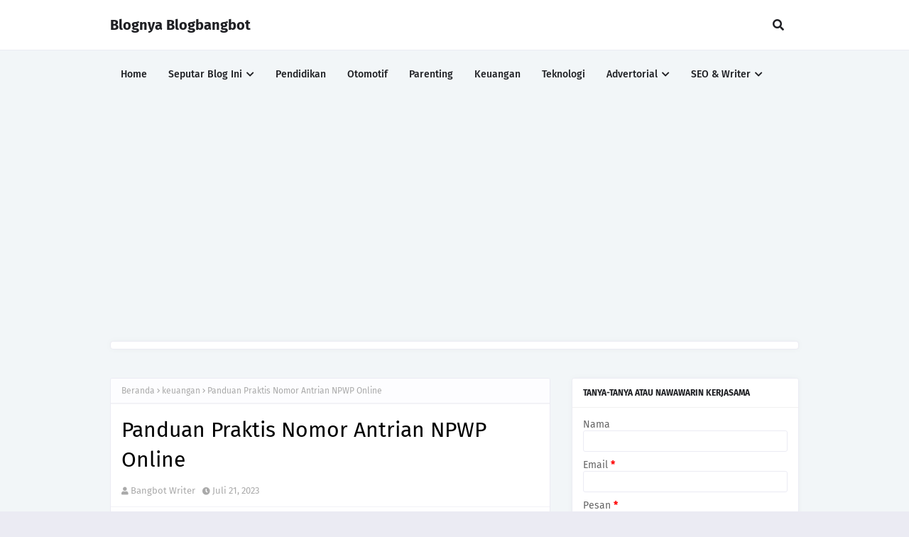

--- FILE ---
content_type: text/html; charset=utf-8
request_url: https://www.google.com/recaptcha/api2/aframe
body_size: 270
content:
<!DOCTYPE HTML><html><head><meta http-equiv="content-type" content="text/html; charset=UTF-8"></head><body><script nonce="xw9P_TWTI_ZMZQ4Fw6f9xA">/** Anti-fraud and anti-abuse applications only. See google.com/recaptcha */ try{var clients={'sodar':'https://pagead2.googlesyndication.com/pagead/sodar?'};window.addEventListener("message",function(a){try{if(a.source===window.parent){var b=JSON.parse(a.data);var c=clients[b['id']];if(c){var d=document.createElement('img');d.src=c+b['params']+'&rc='+(localStorage.getItem("rc::a")?sessionStorage.getItem("rc::b"):"");window.document.body.appendChild(d);sessionStorage.setItem("rc::e",parseInt(sessionStorage.getItem("rc::e")||0)+1);localStorage.setItem("rc::h",'1768828645856');}}}catch(b){}});window.parent.postMessage("_grecaptcha_ready", "*");}catch(b){}</script></body></html>

--- FILE ---
content_type: text/javascript; charset=UTF-8
request_url: https://www.blogbangbot.com/feeds/posts/default/-/keuangan?alt=json-in-script&callback=related_results_labels&max-results=100
body_size: 19245
content:
// API callback
related_results_labels({"version":"1.0","encoding":"UTF-8","feed":{"xmlns":"http://www.w3.org/2005/Atom","xmlns$openSearch":"http://a9.com/-/spec/opensearchrss/1.0/","xmlns$blogger":"http://schemas.google.com/blogger/2008","xmlns$georss":"http://www.georss.org/georss","xmlns$gd":"http://schemas.google.com/g/2005","xmlns$thr":"http://purl.org/syndication/thread/1.0","id":{"$t":"tag:blogger.com,1999:blog-6361297904085012386"},"updated":{"$t":"2025-10-10T05:46:56.829+07:00"},"category":[{"term":"pendidikan"},{"term":"umum"},{"term":"otomotif"},{"term":"keuangan"},{"term":"review"},{"term":"kisahku"},{"term":"opini"},{"term":"teknologi"},{"term":"content placement"},{"term":"parenting"},{"term":"tokopedia"},{"term":"content writer"},{"term":"blog competition"},{"term":"investasi"},{"term":"cerita driver"},{"term":"nikah dong"},{"term":"belajar google adsense"},{"term":"seo"},{"term":"wisata"},{"term":"atomy"}],"title":{"type":"text","$t":"Blognya Blogbangbot"},"subtitle":{"type":"html","$t":"Personal Blog untuk Menghilangkan Jenuh"},"link":[{"rel":"http://schemas.google.com/g/2005#feed","type":"application/atom+xml","href":"https:\/\/www.blogbangbot.com\/feeds\/posts\/default"},{"rel":"self","type":"application/atom+xml","href":"https:\/\/www.blogger.com\/feeds\/6361297904085012386\/posts\/default\/-\/keuangan?alt=json-in-script\u0026max-results=100"},{"rel":"alternate","type":"text/html","href":"https:\/\/www.blogbangbot.com\/search\/label\/keuangan"},{"rel":"hub","href":"http://pubsubhubbub.appspot.com/"}],"author":[{"name":{"$t":"Bangbot Writer"},"uri":{"$t":"http:\/\/www.blogger.com\/profile\/09441168847139614450"},"email":{"$t":"noreply@blogger.com"},"gd$image":{"rel":"http://schemas.google.com/g/2005#thumbnail","width":"16","height":"16","src":"https:\/\/img1.blogblog.com\/img\/b16-rounded.gif"}}],"generator":{"version":"7.00","uri":"http://www.blogger.com","$t":"Blogger"},"openSearch$totalResults":{"$t":"45"},"openSearch$startIndex":{"$t":"1"},"openSearch$itemsPerPage":{"$t":"100"},"entry":[{"id":{"$t":"tag:blogger.com,1999:blog-6361297904085012386.post-3094775801685174838"},"published":{"$t":"2024-05-26T08:00:00.026+07:00"},"updated":{"$t":"2024-05-26T08:00:00.256+07:00"},"category":[{"scheme":"http://www.blogger.com/atom/ns#","term":"keuangan"}],"title":{"type":"text","$t":"Cara Menghitung Gross Profit Margin: Panduan Lengkap dan Contoh Perhitungan"},"summary":{"type":"text","$t":"Gross profit margin adalah salah satu metrik penting dalam menilai efisiensi sebuah bisnis dalam menghasilkan keuntungan dari penjualan. Menghitung gross profit margin tidaklah sulit, asalkan Anda memahami langkah-langkahnya dengan baik. Berikut adalah panduan lengkap cara menghitung gross profit margin beserta contoh perhitungannya.Rumus Menghitung Gross Profit MarginGross Profit Margin = (Gross"},"link":[{"rel":"replies","type":"application/atom+xml","href":"https:\/\/www.blogbangbot.com\/feeds\/3094775801685174838\/comments\/default","title":"Posting Komentar"},{"rel":"replies","type":"text/html","href":"https:\/\/www.blogbangbot.com\/2024\/05\/cara-menghitung-gross-profit-margin.html#comment-form","title":"0 Komentar"},{"rel":"edit","type":"application/atom+xml","href":"https:\/\/www.blogger.com\/feeds\/6361297904085012386\/posts\/default\/3094775801685174838"},{"rel":"self","type":"application/atom+xml","href":"https:\/\/www.blogger.com\/feeds\/6361297904085012386\/posts\/default\/3094775801685174838"},{"rel":"alternate","type":"text/html","href":"https:\/\/www.blogbangbot.com\/2024\/05\/cara-menghitung-gross-profit-margin.html","title":"Cara Menghitung Gross Profit Margin: Panduan Lengkap dan Contoh Perhitungan"}],"author":[{"name":{"$t":"Bangbot Writer"},"uri":{"$t":"http:\/\/www.blogger.com\/profile\/09441168847139614450"},"email":{"$t":"noreply@blogger.com"},"gd$image":{"rel":"http://schemas.google.com/g/2005#thumbnail","width":"16","height":"16","src":"https:\/\/img1.blogblog.com\/img\/b16-rounded.gif"}}],"media$thumbnail":{"xmlns$media":"http://search.yahoo.com/mrss/","url":"https:\/\/blogger.googleusercontent.com\/img\/b\/R29vZ2xl\/AVvXsEgQiqgdY_fAcJCUeJksGwN9v793Op6VoxDEivPUzrWWg6fa0dh9i5YfRjb2E4oZnFRjbaF07nVc0Aj_i7Wefnqq95gD1ZDXhhpqqsamIlv1J6sULjIuuhZmZKHtDtrUzfjtxW85aTKFeBW8tqML9MpIFZjJeM267ufgMrpUp4k_25031SQRxPXCjLapkBY\/s72-w640-h350-c\/gross-profit-margin.jpeg","height":"72","width":"72"},"thr$total":{"$t":"0"}},{"id":{"$t":"tag:blogger.com,1999:blog-6361297904085012386.post-3620004832285408469"},"published":{"$t":"2024-05-16T08:00:00.013+07:00"},"updated":{"$t":"2024-05-16T08:00:00.139+07:00"},"category":[{"scheme":"http://www.blogger.com/atom/ns#","term":"keuangan"}],"title":{"type":"text","$t":"Penerbit Instrumen Pasar Uang dan Pelaku Usaha di Sektor Keuangan"},"summary":{"type":"text","$t":"Pasar uang dan valuta asing (valas) tuh penting banget dalam sistem keuangan. Di dalamnya ada banyak entitas yang ikut berperan dalam transaksi dan investasi. Nah, di artikel ini, kita bakal bahas lebih jauh tentang penerbit instrumen pasar uang, pelaku transaksi di pasar uang dan valas, lembaga pendukung pasar valuta asing, serta profesi penunjang sektor keuangan.\nPenerbit Instrumen Pasar Uang\n"},"link":[{"rel":"replies","type":"application/atom+xml","href":"https:\/\/www.blogbangbot.com\/feeds\/3620004832285408469\/comments\/default","title":"Posting Komentar"},{"rel":"replies","type":"text/html","href":"https:\/\/www.blogbangbot.com\/2024\/05\/penerbit-instrumen-pasar-uang-dan.html#comment-form","title":"0 Komentar"},{"rel":"edit","type":"application/atom+xml","href":"https:\/\/www.blogger.com\/feeds\/6361297904085012386\/posts\/default\/3620004832285408469"},{"rel":"self","type":"application/atom+xml","href":"https:\/\/www.blogger.com\/feeds\/6361297904085012386\/posts\/default\/3620004832285408469"},{"rel":"alternate","type":"text/html","href":"https:\/\/www.blogbangbot.com\/2024\/05\/penerbit-instrumen-pasar-uang-dan.html","title":"Penerbit Instrumen Pasar Uang dan Pelaku Usaha di Sektor Keuangan"}],"author":[{"name":{"$t":"Bangbot Writer"},"uri":{"$t":"http:\/\/www.blogger.com\/profile\/09441168847139614450"},"email":{"$t":"noreply@blogger.com"},"gd$image":{"rel":"http://schemas.google.com/g/2005#thumbnail","width":"16","height":"16","src":"https:\/\/img1.blogblog.com\/img\/b16-rounded.gif"}}],"media$thumbnail":{"xmlns$media":"http://search.yahoo.com/mrss/","url":"https:\/\/blogger.googleusercontent.com\/img\/b\/R29vZ2xl\/AVvXsEir5O63wfMX2ziHZPsZ3onw0O9vG22VkgLB_O669icI_zGo8FcRmwSx9nCHDXcFhClEgBRMpts_RG1B77POKfXK1wZuwQgshfkhQCwtsJKYWu6btuxGlS5raM_69C3Dm0v33fib1ma01lcUAcg8967yaxT9IzhtGFv0Y07Dvtg9KwKMP-1YnHZt09zo_c4\/s72-w640-h320-c\/pasar-uang.jpg","height":"72","width":"72"},"thr$total":{"$t":"0"}},{"id":{"$t":"tag:blogger.com,1999:blog-6361297904085012386.post-6966503419422179951"},"published":{"$t":"2024-05-15T08:00:00.008+07:00"},"updated":{"$t":"2024-05-15T08:00:00.133+07:00"},"category":[{"scheme":"http://www.blogger.com/atom/ns#","term":"keuangan"}],"title":{"type":"text","$t":"Apa sih Pola Belt Hold dalam Trading? Yuk, Pahami Fungsinya!"},"summary":{"type":"text","$t":"Apa Sih Pola Belt Hold dalam Trading?\nPola Belt Hold adalah pola candlestick yang bisa memberi petunjuk tentang pembalikan tren dalam trading. Pola ini terdiri dari satu candlestick panjang yang menunjukkan dominasi pasar oleh pembeli atau penjual.\nFungsinya dalam Trading\nPola Belt Hold memiliki beberapa fungsi penting. Pertama, pola ini bisa membantu trader mengenali potensi pembalikan tren. "},"link":[{"rel":"replies","type":"application/atom+xml","href":"https:\/\/www.blogbangbot.com\/feeds\/6966503419422179951\/comments\/default","title":"Posting Komentar"},{"rel":"replies","type":"text/html","href":"https:\/\/www.blogbangbot.com\/2024\/05\/apa-sih-pola-belt-hold-dalam-trading.html#comment-form","title":"0 Komentar"},{"rel":"edit","type":"application/atom+xml","href":"https:\/\/www.blogger.com\/feeds\/6361297904085012386\/posts\/default\/6966503419422179951"},{"rel":"self","type":"application/atom+xml","href":"https:\/\/www.blogger.com\/feeds\/6361297904085012386\/posts\/default\/6966503419422179951"},{"rel":"alternate","type":"text/html","href":"https:\/\/www.blogbangbot.com\/2024\/05\/apa-sih-pola-belt-hold-dalam-trading.html","title":"Apa sih Pola Belt Hold dalam Trading? Yuk, Pahami Fungsinya!"}],"author":[{"name":{"$t":"Bangbot Writer"},"uri":{"$t":"http:\/\/www.blogger.com\/profile\/09441168847139614450"},"email":{"$t":"noreply@blogger.com"},"gd$image":{"rel":"http://schemas.google.com/g/2005#thumbnail","width":"16","height":"16","src":"https:\/\/img1.blogblog.com\/img\/b16-rounded.gif"}}],"media$thumbnail":{"xmlns$media":"http://search.yahoo.com/mrss/","url":"https:\/\/blogger.googleusercontent.com\/img\/b\/R29vZ2xl\/AVvXsEhtWGPj3a_XmXo7VgoMbQn-TZ0d5rruaG-sB1BV2MFL16_qqIkHj29y_GJ0VRKH5gQy-uJMfanbbtAaMLZa-9O81KCKS5iddesGD2-P83bFtSAXp5hFfsw-23Sxn9Mpkxm_qmDtONDCF7uTrFfqR5D34ooJp_hoEtCtvoKMsJ1hoI7oxm5X78Tc9nTybfw\/s72-w640-h352-c\/pola-belt-hold.jpg","height":"72","width":"72"},"thr$total":{"$t":"0"}},{"id":{"$t":"tag:blogger.com,1999:blog-6361297904085012386.post-905643305851323613"},"published":{"$t":"2024-05-13T08:00:00.010+07:00"},"updated":{"$t":"2024-05-13T08:00:00.138+07:00"},"category":[{"scheme":"http://www.blogger.com/atom/ns#","term":"keuangan"}],"title":{"type":"text","$t":"Apa Sih Bedanya Akun Cent dan Akun Mikro?"},"summary":{"type":"text","$t":"Akun cent dan akun mikro adalah dua jenis akun trading yang sering dipilih oleh trader, terutama bagi mereka yang baru memulai atau memiliki modal terbatas. Meski keduanya terdengar mirip, sebenarnya ada perbedaan mendasar antara keduanya yang perlu dipahami sebelum memutuskan jenis akun mana yang akan digunakan.\nPengertian Akun Cent\nAkun cent adalah jenis akun trading yang memperhitungkan nilai "},"link":[{"rel":"replies","type":"application/atom+xml","href":"https:\/\/www.blogbangbot.com\/feeds\/905643305851323613\/comments\/default","title":"Posting Komentar"},{"rel":"replies","type":"text/html","href":"https:\/\/www.blogbangbot.com\/2024\/05\/apa-sih-bedanya-akun-cent-dan-akun-mikro.html#comment-form","title":"0 Komentar"},{"rel":"edit","type":"application/atom+xml","href":"https:\/\/www.blogger.com\/feeds\/6361297904085012386\/posts\/default\/905643305851323613"},{"rel":"self","type":"application/atom+xml","href":"https:\/\/www.blogger.com\/feeds\/6361297904085012386\/posts\/default\/905643305851323613"},{"rel":"alternate","type":"text/html","href":"https:\/\/www.blogbangbot.com\/2024\/05\/apa-sih-bedanya-akun-cent-dan-akun-mikro.html","title":"Apa Sih Bedanya Akun Cent dan Akun Mikro?"}],"author":[{"name":{"$t":"Bangbot Writer"},"uri":{"$t":"http:\/\/www.blogger.com\/profile\/09441168847139614450"},"email":{"$t":"noreply@blogger.com"},"gd$image":{"rel":"http://schemas.google.com/g/2005#thumbnail","width":"16","height":"16","src":"https:\/\/img1.blogblog.com\/img\/b16-rounded.gif"}}],"media$thumbnail":{"xmlns$media":"http://search.yahoo.com/mrss/","url":"https:\/\/blogger.googleusercontent.com\/img\/b\/R29vZ2xl\/AVvXsEgez93tEOQPuhtHUux9Ly7ZE-C4sLrqQU90zkpk5XpSEAGfGoGsXslLdS2S_YKrSGyfYcEnTu-o_Y1cePVAn4cIJtuqLirQxZN60pnRQSAphy4tqGLu5_GBKQvS3aMfoJr2hmO58yQrTc5vb3AZ_thg-cYBvjviCUbELVVDNes3nyhsxQqXBHxmXLggV20\/s72-w640-h360-c\/akun-cent-dan-akun-mikro.jpg","height":"72","width":"72"},"thr$total":{"$t":"0"}},{"id":{"$t":"tag:blogger.com,1999:blog-6361297904085012386.post-1227416022004887444"},"published":{"$t":"2024-05-12T08:00:00.005+07:00"},"updated":{"$t":"2024-05-12T08:00:00.140+07:00"},"category":[{"scheme":"http://www.blogger.com/atom/ns#","term":"keuangan"}],"title":{"type":"text","$t":"Apa Sih Broker Spread Rendah Itu? Ada Syaratnya Loh!"},"summary":{"type":"text","$t":"Dalam dunia trading, pilih broker itu penting banget, salah satunya soal spread. Nah, dalam artikel ini kita akan bahas tentang broker spread rendah, apa sih itu, syarat dan ketentuan umumnya, serta faktor-faktor yang harus kamu pertimbangkan sebelum milih broker spread rendah.\nApa Sih Broker Spread Rendah Itu?\nBroker spread rendah itu broker yang nawarin spread kecil atau rendah buat para trader"},"link":[{"rel":"replies","type":"application/atom+xml","href":"https:\/\/www.blogbangbot.com\/feeds\/1227416022004887444\/comments\/default","title":"Posting Komentar"},{"rel":"replies","type":"text/html","href":"https:\/\/www.blogbangbot.com\/2024\/05\/apa-sih-broker-spread-rendah-itu-ada.html#comment-form","title":"0 Komentar"},{"rel":"edit","type":"application/atom+xml","href":"https:\/\/www.blogger.com\/feeds\/6361297904085012386\/posts\/default\/1227416022004887444"},{"rel":"self","type":"application/atom+xml","href":"https:\/\/www.blogger.com\/feeds\/6361297904085012386\/posts\/default\/1227416022004887444"},{"rel":"alternate","type":"text/html","href":"https:\/\/www.blogbangbot.com\/2024\/05\/apa-sih-broker-spread-rendah-itu-ada.html","title":"Apa Sih Broker Spread Rendah Itu? Ada Syaratnya Loh!"}],"author":[{"name":{"$t":"Bangbot Writer"},"uri":{"$t":"http:\/\/www.blogger.com\/profile\/09441168847139614450"},"email":{"$t":"noreply@blogger.com"},"gd$image":{"rel":"http://schemas.google.com/g/2005#thumbnail","width":"16","height":"16","src":"https:\/\/img1.blogblog.com\/img\/b16-rounded.gif"}}],"media$thumbnail":{"xmlns$media":"http://search.yahoo.com/mrss/","url":"https:\/\/blogger.googleusercontent.com\/img\/b\/R29vZ2xl\/AVvXsEhc2JeAiXq5_E6lKmNmXELPuKNhpKLlwWLvudD_qwu9C2hmjZ575SZMj61uqHmhmLbON2zkYjCdxsXhBrqemRaHKQv3YaPqklD8NBX2Qni-Loa6gd4NB2hpaWjXhU3SGdfmVjKc-IskE_2C6RRVx9j1ejqwbEFWPEb14qw8JS-DsIauc7IEy_dPt1K_Muc\/s72-w640-h302-c\/broker-spread-rendah.jpeg","height":"72","width":"72"},"thr$total":{"$t":"0"}},{"id":{"$t":"tag:blogger.com,1999:blog-6361297904085012386.post-7110620249643702710"},"published":{"$t":"2024-05-11T08:00:00.010+07:00"},"updated":{"$t":"2024-05-11T08:00:00.124+07:00"},"category":[{"scheme":"http://www.blogger.com/atom/ns#","term":"keuangan"}],"title":{"type":"text","$t":"Teknologi Makin Canggih, Begini Dampaknya di Pasar Forex!"},"summary":{"type":"text","$t":"Siapa yang sangka, teknologi sekarang bikin banyak beda di dunia perdagangan, terutama di pasar forex. Nah, kita bakal bahas seru-serunya teknologi yang bikin pasar forex berubah, plus ada tips-tips asyik buat kamu yang doyan trading!\nDampak Utama Teknologi Canggih di Dunia Perdagangan\nGara-gara teknologi canggih kayak Internet, AI, dan jaringan 4G\/5G, sekarang trading jadi lebih cepat, efisien, "},"link":[{"rel":"replies","type":"application/atom+xml","href":"https:\/\/www.blogbangbot.com\/feeds\/7110620249643702710\/comments\/default","title":"Posting Komentar"},{"rel":"replies","type":"text/html","href":"https:\/\/www.blogbangbot.com\/2024\/05\/dampak-teknologi-pada-pasar-forex.html#comment-form","title":"0 Komentar"},{"rel":"edit","type":"application/atom+xml","href":"https:\/\/www.blogger.com\/feeds\/6361297904085012386\/posts\/default\/7110620249643702710"},{"rel":"self","type":"application/atom+xml","href":"https:\/\/www.blogger.com\/feeds\/6361297904085012386\/posts\/default\/7110620249643702710"},{"rel":"alternate","type":"text/html","href":"https:\/\/www.blogbangbot.com\/2024\/05\/dampak-teknologi-pada-pasar-forex.html","title":"Teknologi Makin Canggih, Begini Dampaknya di Pasar Forex!"}],"author":[{"name":{"$t":"Bangbot Writer"},"uri":{"$t":"http:\/\/www.blogger.com\/profile\/09441168847139614450"},"email":{"$t":"noreply@blogger.com"},"gd$image":{"rel":"http://schemas.google.com/g/2005#thumbnail","width":"16","height":"16","src":"https:\/\/img1.blogblog.com\/img\/b16-rounded.gif"}}],"media$thumbnail":{"xmlns$media":"http://search.yahoo.com/mrss/","url":"https:\/\/blogger.googleusercontent.com\/img\/b\/R29vZ2xl\/AVvXsEjDREFajK7GTJSsr6UUF0HxBWveh3SjQW6FE0mhWLJ0_eGTyZZMAv0uwP0Gw4t2sIqbKicKEy8C1WQoau56KGAWtSSJ1s54L2hyblIDiymyDsaBiKN_I6640Pk23SsqIPLVdeBbnWb9RBx83sTtSBziZss4wW9PLG8AEAHv9EIXfhcuQGWZ12OwSRNxnZo\/s72-w640-h366-c\/teknologi-pasar-forex.webp","height":"72","width":"72"},"thr$total":{"$t":"0"}},{"id":{"$t":"tag:blogger.com,1999:blog-6361297904085012386.post-6234958040822791892"},"published":{"$t":"2024-05-10T08:00:00.006+07:00"},"updated":{"$t":"2024-05-10T08:00:00.138+07:00"},"category":[{"scheme":"http://www.blogger.com/atom/ns#","term":"keuangan"}],"title":{"type":"text","$t":"Asyiknya Main Trading Random Walk Indeks di Forex!"},"summary":{"type":"text","$t":"Apa sih Trading Random Walk Indeks itu?\nJadi, Trading Random Walk Indeks adalah strategi yang dipakai buat nebak-nebak pergerakan harga saham atau indeks pasar keuangan yang sebenernya acak-acakan. Ide dasarnya sih, harga-harga itu bakal bergerak secara acak dalam jangka pendek, jadi sulit banget buat nebaknya.\nNgertiin Lebih Jauh tentang Trading Random Walk\nDalam trading ini, para investor atau "},"link":[{"rel":"replies","type":"application/atom+xml","href":"https:\/\/www.blogbangbot.com\/feeds\/6234958040822791892\/comments\/default","title":"Posting Komentar"},{"rel":"replies","type":"text/html","href":"https:\/\/www.blogbangbot.com\/2024\/05\/asyiknya-main-trading-random-walk.html#comment-form","title":"0 Komentar"},{"rel":"edit","type":"application/atom+xml","href":"https:\/\/www.blogger.com\/feeds\/6361297904085012386\/posts\/default\/6234958040822791892"},{"rel":"self","type":"application/atom+xml","href":"https:\/\/www.blogger.com\/feeds\/6361297904085012386\/posts\/default\/6234958040822791892"},{"rel":"alternate","type":"text/html","href":"https:\/\/www.blogbangbot.com\/2024\/05\/asyiknya-main-trading-random-walk.html","title":"Asyiknya Main Trading Random Walk Indeks di Forex!"}],"author":[{"name":{"$t":"Bangbot Writer"},"uri":{"$t":"http:\/\/www.blogger.com\/profile\/09441168847139614450"},"email":{"$t":"noreply@blogger.com"},"gd$image":{"rel":"http://schemas.google.com/g/2005#thumbnail","width":"16","height":"16","src":"https:\/\/img1.blogblog.com\/img\/b16-rounded.gif"}}],"media$thumbnail":{"xmlns$media":"http://search.yahoo.com/mrss/","url":"https:\/\/blogger.googleusercontent.com\/img\/b\/R29vZ2xl\/AVvXsEgBj9a9ClzE1nO4EWG3ECoUiXTLf9qkLyEaBBcLZkCnX5AraWM9pDB9BSkVpTT0QOhvw80rJRYPWPQsSzpT4dhn-_EcTjGhgVSdlUsdqd_NLA2i4obW93M7TIGiyfPO8u2e3pEAlp1qiNQ1rQkVtJzrMvx01ZNCEWF7_ORpIdAcJB-n27nrXLKO6EgnGh4\/s72-w640-h364-c\/trading-random-walks.jpeg","height":"72","width":"72"},"thr$total":{"$t":"0"}},{"id":{"$t":"tag:blogger.com,1999:blog-6361297904085012386.post-6140522021363488790"},"published":{"$t":"2024-05-03T08:00:00.025+07:00"},"updated":{"$t":"2024-05-03T08:00:00.128+07:00"},"category":[{"scheme":"http://www.blogger.com/atom/ns#","term":"keuangan"}],"title":{"type":"text","$t":"Manfaat dan Alasan Negara Berdagang Internasional dan Bilateral"},"summary":{"type":"text","$t":"Pengertian Perdagangan InternasionalPada dasarnya, perdagangan internasional adalah cara negara saling bertukar barang dan jasa antar satu sama lain. Ini bisa melibatkan ekspor (jualan barang ke luar negeri) dan impor (beli barang dari luar negeri). Nah, perdagangan internasional ini penting banget, karena tiap negara punya sumber daya alam, tenaga kerja, dan teknologi yang beda-beda. Dengan "},"link":[{"rel":"replies","type":"application/atom+xml","href":"https:\/\/www.blogbangbot.com\/feeds\/6140522021363488790\/comments\/default","title":"Posting Komentar"},{"rel":"replies","type":"text/html","href":"https:\/\/www.blogbangbot.com\/2024\/05\/perda.html#comment-form","title":"0 Komentar"},{"rel":"edit","type":"application/atom+xml","href":"https:\/\/www.blogger.com\/feeds\/6361297904085012386\/posts\/default\/6140522021363488790"},{"rel":"self","type":"application/atom+xml","href":"https:\/\/www.blogger.com\/feeds\/6361297904085012386\/posts\/default\/6140522021363488790"},{"rel":"alternate","type":"text/html","href":"https:\/\/www.blogbangbot.com\/2024\/05\/perda.html","title":"Manfaat dan Alasan Negara Berdagang Internasional dan Bilateral"}],"author":[{"name":{"$t":"Bangbot Writer"},"uri":{"$t":"http:\/\/www.blogger.com\/profile\/09441168847139614450"},"email":{"$t":"noreply@blogger.com"},"gd$image":{"rel":"http://schemas.google.com/g/2005#thumbnail","width":"16","height":"16","src":"https:\/\/img1.blogblog.com\/img\/b16-rounded.gif"}}],"media$thumbnail":{"xmlns$media":"http://search.yahoo.com/mrss/","url":"https:\/\/blogger.googleusercontent.com\/img\/b\/R29vZ2xl\/AVvXsEjFLGjvC1j3BHgIH5hOeK94IzTwQ23-2ylJBQSEAO-3fPHSurazww99fBcrVQvaStqFt8u-VXnr1UzfB1U6sd-rHnliDIZw12fllG9lkwZPzqRAdhJvyZmbEQTzo95E8O5amkOmzOZ25KsxsIFEpXv4NnYB49_ip2IZHrlltBiJBnzvHRjLQhD8TrspTKQ\/s72-w640-h358-c\/perdagangan-internasional.jpeg","height":"72","width":"72"},"thr$total":{"$t":"0"}},{"id":{"$t":"tag:blogger.com,1999:blog-6361297904085012386.post-117934769777261865"},"published":{"$t":"2024-05-02T08:00:00.019+07:00"},"updated":{"$t":"2024-05-02T08:00:00.250+07:00"},"category":[{"scheme":"http://www.blogger.com/atom/ns#","term":"keuangan"}],"title":{"type":"text","$t":"Mengenal Perencanaan Keuangan yang Bikin Tenang"},"summary":{"type":"text","$t":"Kalau kamu sering bingung atau stres soal uang, mungkin kamu butuh yang namanya perencanaan keuangan. Jadi, apa itu perencanaan keuangan? Perencanaan keuangan itu kayak peta jalan buat nabung, ngatur belanja, dan capai tujuan keuangan kamu.Apa Sih Perencanaan Keuangan Itu? Perencanaan keuangan itu sebenernya gak susah, kok. Itu cuma rencana sederhana buat ngatur duit kamu. Misalnya, kamu mau "},"link":[{"rel":"replies","type":"application/atom+xml","href":"https:\/\/www.blogbangbot.com\/feeds\/117934769777261865\/comments\/default","title":"Posting Komentar"},{"rel":"replies","type":"text/html","href":"https:\/\/www.blogbangbot.com\/2024\/05\/perencanaan-keuangan.html#comment-form","title":"0 Komentar"},{"rel":"edit","type":"application/atom+xml","href":"https:\/\/www.blogger.com\/feeds\/6361297904085012386\/posts\/default\/117934769777261865"},{"rel":"self","type":"application/atom+xml","href":"https:\/\/www.blogger.com\/feeds\/6361297904085012386\/posts\/default\/117934769777261865"},{"rel":"alternate","type":"text/html","href":"https:\/\/www.blogbangbot.com\/2024\/05\/perencanaan-keuangan.html","title":"Mengenal Perencanaan Keuangan yang Bikin Tenang"}],"author":[{"name":{"$t":"Bangbot Writer"},"uri":{"$t":"http:\/\/www.blogger.com\/profile\/09441168847139614450"},"email":{"$t":"noreply@blogger.com"},"gd$image":{"rel":"http://schemas.google.com/g/2005#thumbnail","width":"16","height":"16","src":"https:\/\/img1.blogblog.com\/img\/b16-rounded.gif"}}],"media$thumbnail":{"xmlns$media":"http://search.yahoo.com/mrss/","url":"https:\/\/blogger.googleusercontent.com\/img\/b\/R29vZ2xl\/AVvXsEjQ6lkfmDsbRUL4C7o9vRZVRlk0H-TNfONKOT79Wi4RX1o8sEPHpSPugy5cb1MADtrgT4xqRHw3iVWVKUelpjiEvaYSfcO2sNbyv6gd4EfC6-u9PWk2MQizSNcp106dSWp1KIrCblxOqvs4yONfaIzXJWSkAMidXRrvkzhL0rj0JxOp_EtgV23B6fheiv8\/s72-w640-h352-c\/perencanaan-keuangan.jpeg","height":"72","width":"72"},"thr$total":{"$t":"0"}},{"id":{"$t":"tag:blogger.com,1999:blog-6361297904085012386.post-3868467492955860737"},"published":{"$t":"2024-05-01T08:00:00.011+07:00"},"updated":{"$t":"2024-05-01T08:00:00.133+07:00"},"category":[{"scheme":"http://www.blogger.com/atom/ns#","term":"keuangan"}],"title":{"type":"text","$t":"PCE: Apa Itu dan Kenapa Penting untuk Ekonomi?"},"summary":{"type":"text","$t":"Apa Itu Pengertian PCE?Pengeluaran Konsumsi Perorangan (PCE) adalah cara kita mengukur berapa banyak uang yang kita habiskan untuk barang dan jasa setiap hari. Ini membantu kita dan pemerintah untuk melihat seberapa sehat ekonomi kita.Mengapa PCE Penting?PCE membantu kita mengerti lebih banyak tentang kebiasaan belanja orang-orang dan bagaimana ekonomi kita berkembang. Ini juga membantu "},"link":[{"rel":"replies","type":"application/atom+xml","href":"https:\/\/www.blogbangbot.com\/feeds\/3868467492955860737\/comments\/default","title":"Posting Komentar"},{"rel":"replies","type":"text/html","href":"https:\/\/www.blogbangbot.com\/2024\/05\/pce-apa-itu-dan-kenapa-penting-untuk.html#comment-form","title":"0 Komentar"},{"rel":"edit","type":"application/atom+xml","href":"https:\/\/www.blogger.com\/feeds\/6361297904085012386\/posts\/default\/3868467492955860737"},{"rel":"self","type":"application/atom+xml","href":"https:\/\/www.blogger.com\/feeds\/6361297904085012386\/posts\/default\/3868467492955860737"},{"rel":"alternate","type":"text/html","href":"https:\/\/www.blogbangbot.com\/2024\/05\/pce-apa-itu-dan-kenapa-penting-untuk.html","title":"PCE: Apa Itu dan Kenapa Penting untuk Ekonomi?"}],"author":[{"name":{"$t":"Bangbot Writer"},"uri":{"$t":"http:\/\/www.blogger.com\/profile\/09441168847139614450"},"email":{"$t":"noreply@blogger.com"},"gd$image":{"rel":"http://schemas.google.com/g/2005#thumbnail","width":"16","height":"16","src":"https:\/\/img1.blogblog.com\/img\/b16-rounded.gif"}}],"media$thumbnail":{"xmlns$media":"http://search.yahoo.com/mrss/","url":"https:\/\/blogger.googleusercontent.com\/img\/b\/R29vZ2xl\/AVvXsEjpR9UeClfKvH-miQh_u869gwJpyj5GqE5u93NikJf-dXhwzyimfsNnTriZHZZtTTgzfJN9d1sqZvcztTOdPhdYKDPVBa9h2w9Sgk_EnL6BAVzi6FwyCdSyPg07FESQ3z5qP18SdGL6ejm56U6sareXMouumqwBfQl-5H9PUwy_EIBdlagc7ExYdDjxIeE\/s72-w640-h360-c\/pengertian-pce.jpeg","height":"72","width":"72"},"thr$total":{"$t":"0"}},{"id":{"$t":"tag:blogger.com,1999:blog-6361297904085012386.post-1874945600317975572"},"published":{"$t":"2024-03-16T07:00:00.016+07:00"},"updated":{"$t":"2024-03-16T07:00:00.127+07:00"},"category":[{"scheme":"http://www.blogger.com/atom/ns#","term":"keuangan"}],"title":{"type":"text","$t":"Sejarah dan Kontribusi Anak Perusahaan Alibaba"},"summary":{"type":"text","$t":"Alibaba Group, perusahaan e-commerce yang berbasis di China, telah tumbuh menjadi ekosistem bisnis yang luas, dengan berbagai anak perusahaan yang mendukung visi dan misi perusahaan. Anak perusahaan Alibaba adalah entitas bisnis yang dimiliki atau dikendalikan oleh Alibaba Group, dan memiliki peran penting dalam strategi perusahaan untuk memperluas cakupan bisnisnya.Pengertian Anak Perusahaan "},"link":[{"rel":"replies","type":"application/atom+xml","href":"https:\/\/www.blogbangbot.com\/feeds\/1874945600317975572\/comments\/default","title":"Posting Komentar"},{"rel":"replies","type":"text/html","href":"https:\/\/www.blogbangbot.com\/2024\/03\/anak-perusahaan-alibaba.html#comment-form","title":"0 Komentar"},{"rel":"edit","type":"application/atom+xml","href":"https:\/\/www.blogger.com\/feeds\/6361297904085012386\/posts\/default\/1874945600317975572"},{"rel":"self","type":"application/atom+xml","href":"https:\/\/www.blogger.com\/feeds\/6361297904085012386\/posts\/default\/1874945600317975572"},{"rel":"alternate","type":"text/html","href":"https:\/\/www.blogbangbot.com\/2024\/03\/anak-perusahaan-alibaba.html","title":"Sejarah dan Kontribusi Anak Perusahaan Alibaba"}],"author":[{"name":{"$t":"Bangbot Writer"},"uri":{"$t":"http:\/\/www.blogger.com\/profile\/09441168847139614450"},"email":{"$t":"noreply@blogger.com"},"gd$image":{"rel":"http://schemas.google.com/g/2005#thumbnail","width":"16","height":"16","src":"https:\/\/img1.blogblog.com\/img\/b16-rounded.gif"}}],"media$thumbnail":{"xmlns$media":"http://search.yahoo.com/mrss/","url":"https:\/\/blogger.googleusercontent.com\/img\/b\/R29vZ2xl\/AVvXsEhbLVBeui-chrj7lUiH252OwXkzTPMPySH9YcJEXRUlwiaNMot4txhpA8BBGUjkbjKP5osaEqryyUu04Lkw87kJEYgl8Pu-Kyj4vRJrhiGxs4DtHEbSB6sayH9CT8wzka2EEsL3_CwMGNdtJ0cp-BJTCWyeENwgs3zLqKxyJkYvqUp7XHzeFYZVT0ZU-VI\/s72-w640-h426-c\/anak-perusahaan-alibaba.jpeg","height":"72","width":"72"},"thr$total":{"$t":"0"}},{"id":{"$t":"tag:blogger.com,1999:blog-6361297904085012386.post-5953725684215112699"},"published":{"$t":"2024-03-04T06:11:00.004+07:00"},"updated":{"$t":"2024-03-04T06:11:00.123+07:00"},"category":[{"scheme":"http://www.blogger.com/atom/ns#","term":"investasi"},{"scheme":"http://www.blogger.com/atom/ns#","term":"keuangan"}],"title":{"type":"text","$t":"Mengungkap Rahasia Strategi Trading Alexander Elder"},"summary":{"type":"text","$t":"Mengungkap Rahasia Strategi Trading Alexander ElderPernahkah Anda mendengar tentang Alexander Elder? Dia adalah seorang pakar dalam dunia trading yang telah menemukan strategi yang terbukti berhasil. Dalam artikel ini, kita akan membahas strategi trading yang diajarkan oleh Alexander Elder, serta bagaimana Anda bisa mengaplikasikannya dalam trading Anda sendiri.\nSiapa Alexander Elder dan Apa yang"},"link":[{"rel":"replies","type":"application/atom+xml","href":"https:\/\/www.blogbangbot.com\/feeds\/5953725684215112699\/comments\/default","title":"Posting Komentar"},{"rel":"replies","type":"text/html","href":"https:\/\/www.blogbangbot.com\/2024\/02\/strategi-trading-alexander-elder.html#comment-form","title":"0 Komentar"},{"rel":"edit","type":"application/atom+xml","href":"https:\/\/www.blogger.com\/feeds\/6361297904085012386\/posts\/default\/5953725684215112699"},{"rel":"self","type":"application/atom+xml","href":"https:\/\/www.blogger.com\/feeds\/6361297904085012386\/posts\/default\/5953725684215112699"},{"rel":"alternate","type":"text/html","href":"https:\/\/www.blogbangbot.com\/2024\/02\/strategi-trading-alexander-elder.html","title":"Mengungkap Rahasia Strategi Trading Alexander Elder"}],"author":[{"name":{"$t":"Bangbot Writer"},"uri":{"$t":"http:\/\/www.blogger.com\/profile\/09441168847139614450"},"email":{"$t":"noreply@blogger.com"},"gd$image":{"rel":"http://schemas.google.com/g/2005#thumbnail","width":"16","height":"16","src":"https:\/\/img1.blogblog.com\/img\/b16-rounded.gif"}}],"media$thumbnail":{"xmlns$media":"http://search.yahoo.com/mrss/","url":"https:\/\/blogger.googleusercontent.com\/img\/b\/R29vZ2xl\/AVvXsEi_qTjlXEfFbdvP42rL6426i3MnccoMFSgFJyYmAUjI0DrMMCr9JMPSQ6woAGhzL-fhraKqywEdpg51RDaNz-Pg-TrKv0_rPjIyb3ELascfmbXYYwuBszRxGHLNArD7wbpnTzq8XHl7SNTufAoNRLkTzVVik_jlXHO-GJM0p8hOZYH_enbV1l35nFHZ8N8\/s72-w640-h358-c\/foto-alexander-elder.jpeg","height":"72","width":"72"},"thr$total":{"$t":"0"}},{"id":{"$t":"tag:blogger.com,1999:blog-6361297904085012386.post-7637788178012791170"},"published":{"$t":"2024-01-12T08:30:00.004+07:00"},"updated":{"$t":"2024-01-12T08:30:00.130+07:00"},"category":[{"scheme":"http://www.blogger.com/atom/ns#","term":"keuangan"}],"title":{"type":"text","$t":"Cara Bikin Akun Demo Trading Saham ala Indonesia: Praktik Tanpa Risiko!"},"summary":{"type":"text","$t":"Investasi di saham memang seru, tapi seringkali bikin deg-degan, apalagi buat yang baru mulai. Nah, biar nggak bingung pas nyemplung, ada cara asyik buat nge-practice dulu: bikin akun demo trading!Gimana Sih Caranya Bikin Akun Demo Trading Saham di Indonesia?Pertama-tama, kita mesti tahu caranya bikin akun demo trading saham. Gampang kok, tinggal pilih broker tepercaya, daftar, dan voila! Udah "},"link":[{"rel":"replies","type":"application/atom+xml","href":"https:\/\/www.blogbangbot.com\/feeds\/7637788178012791170\/comments\/default","title":"Posting Komentar"},{"rel":"replies","type":"text/html","href":"https:\/\/www.blogbangbot.com\/2024\/01\/akun-demo-trading-saham.html#comment-form","title":"0 Komentar"},{"rel":"edit","type":"application/atom+xml","href":"https:\/\/www.blogger.com\/feeds\/6361297904085012386\/posts\/default\/7637788178012791170"},{"rel":"self","type":"application/atom+xml","href":"https:\/\/www.blogger.com\/feeds\/6361297904085012386\/posts\/default\/7637788178012791170"},{"rel":"alternate","type":"text/html","href":"https:\/\/www.blogbangbot.com\/2024\/01\/akun-demo-trading-saham.html","title":"Cara Bikin Akun Demo Trading Saham ala Indonesia: Praktik Tanpa Risiko!"}],"author":[{"name":{"$t":"Bangbot Writer"},"uri":{"$t":"http:\/\/www.blogger.com\/profile\/09441168847139614450"},"email":{"$t":"noreply@blogger.com"},"gd$image":{"rel":"http://schemas.google.com/g/2005#thumbnail","width":"16","height":"16","src":"https:\/\/img1.blogblog.com\/img\/b16-rounded.gif"}}],"thr$total":{"$t":"0"}},{"id":{"$t":"tag:blogger.com,1999:blog-6361297904085012386.post-457461874369774159"},"published":{"$t":"2024-01-11T08:30:00.004+07:00"},"updated":{"$t":"2024-01-11T08:30:00.146+07:00"},"category":[{"scheme":"http://www.blogger.com/atom/ns#","term":"keuangan"}],"title":{"type":"text","$t":"Akun Demo Trading Bisa Di Withdraw?"},"summary":{"type":"text","$t":"Dalam dunia trading, tau cara bisa nge-withdraw dari akun demo bisa jadi poin plus banget. Nah, kali ini kita bakal bahas gimana caranya, plus info broker terbaik di Indonesia yang ngasih fasilitas tarik duit.Panduan Akun Demo Trading yang Bisa DiwithdrawBiasanya kan, akun demo buat latihan doang. Tapi, ada broker yang ngizinin kita tarik duit dari sana. Nih, kita bahas langkah-langkahnya biar "},"link":[{"rel":"replies","type":"application/atom+xml","href":"https:\/\/www.blogbangbot.com\/feeds\/457461874369774159\/comments\/default","title":"Posting Komentar"},{"rel":"replies","type":"text/html","href":"https:\/\/www.blogbangbot.com\/2024\/01\/akun-demo-trading-bisa-withdraw.html#comment-form","title":"0 Komentar"},{"rel":"edit","type":"application/atom+xml","href":"https:\/\/www.blogger.com\/feeds\/6361297904085012386\/posts\/default\/457461874369774159"},{"rel":"self","type":"application/atom+xml","href":"https:\/\/www.blogger.com\/feeds\/6361297904085012386\/posts\/default\/457461874369774159"},{"rel":"alternate","type":"text/html","href":"https:\/\/www.blogbangbot.com\/2024\/01\/akun-demo-trading-bisa-withdraw.html","title":"Akun Demo Trading Bisa Di Withdraw?"}],"author":[{"name":{"$t":"Bangbot Writer"},"uri":{"$t":"http:\/\/www.blogger.com\/profile\/09441168847139614450"},"email":{"$t":"noreply@blogger.com"},"gd$image":{"rel":"http://schemas.google.com/g/2005#thumbnail","width":"16","height":"16","src":"https:\/\/img1.blogblog.com\/img\/b16-rounded.gif"}}],"thr$total":{"$t":"0"}},{"id":{"$t":"tag:blogger.com,1999:blog-6361297904085012386.post-4474586243420492538"},"published":{"$t":"2024-01-10T08:30:00.003+07:00"},"updated":{"$t":"2024-01-10T08:30:00.178+07:00"},"category":[{"scheme":"http://www.blogger.com/atom/ns#","term":"keuangan"}],"title":{"type":"text","$t":"Apa Itu Aktiva Lancar? Cari Tahu Di Sini"},"summary":{"type":"text","$t":"Aktiva lancar itu kayak benda magis dalam keuangan bisnis, tau ga? Yuk, kita gali bersama apa itu aktiva lancar, kenapa penting banget, dan gimana caranya kita bisa handle ini dengan jago.Apa Sih Aktiva Lancar Itu?Jadi, aktiva lancar itu kumpulan aset yang bisa diubah jadi uang tunai dengan cepat atau punya siklus konversi yang singkat. Contohnya kas, piutang, sama persediaan barang. Kalau bisnis"},"link":[{"rel":"replies","type":"application/atom+xml","href":"https:\/\/www.blogbangbot.com\/feeds\/4474586243420492538\/comments\/default","title":"Posting Komentar"},{"rel":"replies","type":"text/html","href":"https:\/\/www.blogbangbot.com\/2024\/01\/aktiva-lancar.html#comment-form","title":"0 Komentar"},{"rel":"edit","type":"application/atom+xml","href":"https:\/\/www.blogger.com\/feeds\/6361297904085012386\/posts\/default\/4474586243420492538"},{"rel":"self","type":"application/atom+xml","href":"https:\/\/www.blogger.com\/feeds\/6361297904085012386\/posts\/default\/4474586243420492538"},{"rel":"alternate","type":"text/html","href":"https:\/\/www.blogbangbot.com\/2024\/01\/aktiva-lancar.html","title":"Apa Itu Aktiva Lancar? Cari Tahu Di Sini"}],"author":[{"name":{"$t":"Bangbot Writer"},"uri":{"$t":"http:\/\/www.blogger.com\/profile\/09441168847139614450"},"email":{"$t":"noreply@blogger.com"},"gd$image":{"rel":"http://schemas.google.com/g/2005#thumbnail","width":"16","height":"16","src":"https:\/\/img1.blogblog.com\/img\/b16-rounded.gif"}}],"thr$total":{"$t":"0"}},{"id":{"$t":"tag:blogger.com,1999:blog-6361297904085012386.post-1017499529756498793"},"published":{"$t":"2024-01-09T07:00:00.016+07:00"},"updated":{"$t":"2024-01-09T07:00:00.125+07:00"},"category":[{"scheme":"http://www.blogger.com/atom/ns#","term":"keuangan"}],"title":{"type":"text","$t":"Aktiva Lancar dan Tidak Lancar, Cara Santuy Ngatur Bisnis"},"summary":{"type":"text","$t":"Di dunia bisnis, ngerti banget tentang aktiva lancar dan tidak lancar tuh penting banget buat atur keuangan perusahaan dengan asik. Nah, kali ini kita bakal bahas bedanya aktiva lancar sama nggak lancar, untung-rugi kalau kita nginvest di yang enggak lancar, trik-trik ngatur aktiva lancar biar perusahaan tetap jalan, plus kita akan bahas rasio aktiva yang bikin kita tau seberapa likuid bisnismu, "},"link":[{"rel":"replies","type":"application/atom+xml","href":"https:\/\/www.blogbangbot.com\/feeds\/1017499529756498793\/comments\/default","title":"Posting Komentar"},{"rel":"replies","type":"text/html","href":"https:\/\/www.blogbangbot.com\/2024\/01\/aktiva-lancar-dan-tidak-lancar.html#comment-form","title":"0 Komentar"},{"rel":"edit","type":"application/atom+xml","href":"https:\/\/www.blogger.com\/feeds\/6361297904085012386\/posts\/default\/1017499529756498793"},{"rel":"self","type":"application/atom+xml","href":"https:\/\/www.blogger.com\/feeds\/6361297904085012386\/posts\/default\/1017499529756498793"},{"rel":"alternate","type":"text/html","href":"https:\/\/www.blogbangbot.com\/2024\/01\/aktiva-lancar-dan-tidak-lancar.html","title":"Aktiva Lancar dan Tidak Lancar, Cara Santuy Ngatur Bisnis"}],"author":[{"name":{"$t":"Bangbot Writer"},"uri":{"$t":"http:\/\/www.blogger.com\/profile\/09441168847139614450"},"email":{"$t":"noreply@blogger.com"},"gd$image":{"rel":"http://schemas.google.com/g/2005#thumbnail","width":"16","height":"16","src":"https:\/\/img1.blogblog.com\/img\/b16-rounded.gif"}}],"thr$total":{"$t":"0"}},{"id":{"$t":"tag:blogger.com,1999:blog-6361297904085012386.post-4550768101353146045"},"published":{"$t":"2024-01-08T06:00:00.006+07:00"},"updated":{"$t":"2024-01-08T06:00:00.236+07:00"},"category":[{"scheme":"http://www.blogger.com/atom/ns#","term":"keuangan"}],"title":{"type":"text","$t":"Apa Sih Agregat Ekonomi dan Gaweannya?"},"summary":{"type":"text","$t":"Agregat ekonomi tuh kayak konsep dasar yang penting buat ngertiin ekonomi makro. Nah, artikel kali ini bakal coba ngobrolin apa itu agregat ekonomi dan gimana sih peran komponennya dalam sistem ekonomi yang gede-gedean. Yuk, kita kupas masing-masing komponen agregat ekonomi dan efeknya ke pertumbuhan ekonomi.Pengertian Agregat EkonomiJadi, agregat ekonomi itu adalah gabungan dari semua aktivitas "},"link":[{"rel":"replies","type":"application/atom+xml","href":"https:\/\/www.blogbangbot.com\/feeds\/4550768101353146045\/comments\/default","title":"Posting Komentar"},{"rel":"replies","type":"text/html","href":"https:\/\/www.blogbangbot.com\/2024\/01\/apa-itu-agregat-ekonomi.html#comment-form","title":"0 Komentar"},{"rel":"edit","type":"application/atom+xml","href":"https:\/\/www.blogger.com\/feeds\/6361297904085012386\/posts\/default\/4550768101353146045"},{"rel":"self","type":"application/atom+xml","href":"https:\/\/www.blogger.com\/feeds\/6361297904085012386\/posts\/default\/4550768101353146045"},{"rel":"alternate","type":"text/html","href":"https:\/\/www.blogbangbot.com\/2024\/01\/apa-itu-agregat-ekonomi.html","title":"Apa Sih Agregat Ekonomi dan Gaweannya?"}],"author":[{"name":{"$t":"Bangbot Writer"},"uri":{"$t":"http:\/\/www.blogger.com\/profile\/09441168847139614450"},"email":{"$t":"noreply@blogger.com"},"gd$image":{"rel":"http://schemas.google.com/g/2005#thumbnail","width":"16","height":"16","src":"https:\/\/img1.blogblog.com\/img\/b16-rounded.gif"}}],"thr$total":{"$t":"0"}},{"id":{"$t":"tag:blogger.com,1999:blog-6361297904085012386.post-3650454436545181769"},"published":{"$t":"2023-12-28T10:00:00.001+07:00"},"updated":{"$t":"2023-12-28T10:00:00.127+07:00"},"category":[{"scheme":"http://www.blogger.com/atom/ns#","term":"keuangan"},{"scheme":"http://www.blogger.com/atom/ns#","term":"pendidikan"}],"title":{"type":"text","$t":"Ruangguru Affiliate: Bagi Link Jadi Cuan!"},"summary":{"type":"text","$t":"Dalam era digital ini, banyak platform pendidikan daring yang muncul untuk memenuhi kebutuhan belajar masyarakat. Ruangguru adalah salah satu platform yang telah dikenal luas, terutama di Indonesia, sebagai solusi pembelajaran daring.\u0026nbsp;Di tengah kemajuan teknologi, Ruangguru juga menawarkan program afiliasi yang menarik, dikenal sebagai\u0026nbsp;Program Affiliate Ruangguru. Artikel ini akan "},"link":[{"rel":"replies","type":"application/atom+xml","href":"https:\/\/www.blogbangbot.com\/feeds\/3650454436545181769\/comments\/default","title":"Posting Komentar"},{"rel":"replies","type":"text/html","href":"https:\/\/www.blogbangbot.com\/2023\/12\/ruangguru-affiliate.html#comment-form","title":"0 Komentar"},{"rel":"edit","type":"application/atom+xml","href":"https:\/\/www.blogger.com\/feeds\/6361297904085012386\/posts\/default\/3650454436545181769"},{"rel":"self","type":"application/atom+xml","href":"https:\/\/www.blogger.com\/feeds\/6361297904085012386\/posts\/default\/3650454436545181769"},{"rel":"alternate","type":"text/html","href":"https:\/\/www.blogbangbot.com\/2023\/12\/ruangguru-affiliate.html","title":"Ruangguru Affiliate: Bagi Link Jadi Cuan!"}],"author":[{"name":{"$t":"Bayu Samudera"},"uri":{"$t":"http:\/\/www.blogger.com\/profile\/14096382919884969259"},"email":{"$t":"noreply@blogger.com"},"gd$image":{"rel":"http://schemas.google.com/g/2005#thumbnail","width":"16","height":"16","src":"https:\/\/img1.blogblog.com\/img\/b16-rounded.gif"}}],"media$thumbnail":{"xmlns$media":"http://search.yahoo.com/mrss/","url":"https:\/\/blogger.googleusercontent.com\/img\/b\/R29vZ2xl\/AVvXsEj0Cv49VAGxFBxyglwHKPw2esRjmdL40jsIFmPU3gZr1DeEi-7waLC5gzeRq0Yx0IXx_9Ml3tdo2aXBjpBHBSyhkHrAFI2zsHpz4p2DQv7-fkSEo0LriYfpR6PRMvCgLuEpqZwEwx3Qgw23l4V-qmBzMgJflXC6SSg05fD5WzGJvbJDnTTawuJK7MWPO28x\/s72-c\/school-student.webp","height":"72","width":"72"},"thr$total":{"$t":"0"}},{"id":{"$t":"tag:blogger.com,1999:blog-6361297904085012386.post-9048912362064229664"},"published":{"$t":"2023-10-23T14:22:00.005+07:00"},"updated":{"$t":"2023-10-23T14:22:59.711+07:00"},"category":[{"scheme":"http://www.blogger.com/atom/ns#","term":"keuangan"}],"title":{"type":"text","$t":"Apa Itu PPI dalam Trading Forex?"},"summary":{"type":"text","$t":"PPI (Producer Price Index) adalah alat ukur yang sangat penting dalam analisis ekonomi, dan pemahaman tentang perubahan harga dari sudut pandang produsen dapat memengaruhi keputusan trading dan investasi Anda. Ketika Anda menggunakan platform trading forex\u0026nbsp; seperti HSB Investasi untuk mengambil keputusan perdagangan, memantau indikator-indikator ekonomi seperti PPI bisa membantu Anda dalam "},"link":[{"rel":"replies","type":"application/atom+xml","href":"https:\/\/www.blogbangbot.com\/feeds\/9048912362064229664\/comments\/default","title":"Posting Komentar"},{"rel":"replies","type":"text/html","href":"https:\/\/www.blogbangbot.com\/2023\/10\/apa-itu-ppi-dalam-trading-forex.html#comment-form","title":"0 Komentar"},{"rel":"edit","type":"application/atom+xml","href":"https:\/\/www.blogger.com\/feeds\/6361297904085012386\/posts\/default\/9048912362064229664"},{"rel":"self","type":"application/atom+xml","href":"https:\/\/www.blogger.com\/feeds\/6361297904085012386\/posts\/default\/9048912362064229664"},{"rel":"alternate","type":"text/html","href":"https:\/\/www.blogbangbot.com\/2023\/10\/apa-itu-ppi-dalam-trading-forex.html","title":"Apa Itu PPI dalam Trading Forex?"}],"author":[{"name":{"$t":"Bangbot Writer"},"uri":{"$t":"http:\/\/www.blogger.com\/profile\/09441168847139614450"},"email":{"$t":"noreply@blogger.com"},"gd$image":{"rel":"http://schemas.google.com/g/2005#thumbnail","width":"16","height":"16","src":"https:\/\/img1.blogblog.com\/img\/b16-rounded.gif"}}],"media$thumbnail":{"xmlns$media":"http://search.yahoo.com/mrss/","url":"https:\/\/blogger.googleusercontent.com\/img\/a\/AVvXsEgGUIn_FG4eZ6sBkD_QFIT4z5qRg2ZFvPc0-d6jQKZXmfmAe-6ivrJWrKOPyx-kyI8XQHds0cFyt15AqRTRHLP0IpP0Xv4Kb_uoEae1z6iEWEFkH83AHAwxFsOBqrMzGdH0bW7OZ4tKXgTPelWzCtYQfxjFNrxrBeW1CxQ592L6IQQwlBvlGhqNlS31jjA=s72-w640-h364-c","height":"72","width":"72"},"thr$total":{"$t":"0"}},{"id":{"$t":"tag:blogger.com,1999:blog-6361297904085012386.post-5167743035511211862"},"published":{"$t":"2023-10-08T14:35:00.002+07:00"},"updated":{"$t":"2023-10-08T14:35:00.140+07:00"},"category":[{"scheme":"http://www.blogger.com/atom/ns#","term":"keuangan"}],"title":{"type":"text","$t":"Tips Cetak Rekening Koran di Livin Mandiri"},"summary":{"type":"text","$t":"Nih, biar kita gak ribet lagi ke bank buat cetak rekening koran Mandiri. Zaman digital sekarang, kita bisa lakuin itu dari rumah aja, lho! Yuk, kita kasih tau caranya pake layanan Livin. Ikutin langkah-langkah simpel berikut ini, dan kamu bisa cetak rekening koran Mandiri dengan santai tanpa harus repot-repot.Langkah 1: Siapkan Info AkunSebelum mulai cetak rekening koran Mandiri, pastiin dulu "},"link":[{"rel":"replies","type":"application/atom+xml","href":"https:\/\/www.blogbangbot.com\/feeds\/5167743035511211862\/comments\/default","title":"Posting Komentar"},{"rel":"replies","type":"text/html","href":"https:\/\/www.blogbangbot.com\/2023\/10\/tips-cetak-rekening-koran-di-livin.html#comment-form","title":"0 Komentar"},{"rel":"edit","type":"application/atom+xml","href":"https:\/\/www.blogger.com\/feeds\/6361297904085012386\/posts\/default\/5167743035511211862"},{"rel":"self","type":"application/atom+xml","href":"https:\/\/www.blogger.com\/feeds\/6361297904085012386\/posts\/default\/5167743035511211862"},{"rel":"alternate","type":"text/html","href":"https:\/\/www.blogbangbot.com\/2023\/10\/tips-cetak-rekening-koran-di-livin.html","title":"Tips Cetak Rekening Koran di Livin Mandiri"}],"author":[{"name":{"$t":"Bangbot Writer"},"uri":{"$t":"http:\/\/www.blogger.com\/profile\/09441168847139614450"},"email":{"$t":"noreply@blogger.com"},"gd$image":{"rel":"http://schemas.google.com/g/2005#thumbnail","width":"16","height":"16","src":"https:\/\/img1.blogblog.com\/img\/b16-rounded.gif"}}],"thr$total":{"$t":"0"}},{"id":{"$t":"tag:blogger.com,1999:blog-6361297904085012386.post-8993512680585761635"},"published":{"$t":"2023-10-07T16:30:00.005+07:00"},"updated":{"$t":"2023-10-07T16:30:00.144+07:00"},"category":[{"scheme":"http://www.blogger.com/atom/ns#","term":"keuangan"}],"title":{"type":"text","$t":"Macam\/Jenis Pinjaman di Bank Syariah Indonesia"},"summary":{"type":"text","$t":"Mau punya rumah idaman? Atau mungkin nabung buat beli mobil keren? Atau juga pengen banget anak-anak kamu bisa sekolah bagus? Tenang aja, Bank Syariah Indonesia (BSI) punya macem-macem pinjaman buat kamu.Pinjaman Rumah (KPR) BSIKalo kamu pengen punya rumah, KPR BSI bisa jadi pilihan bagus. Kamu bisa mendapatkan rumah impian dengan suku bunga yang bersaing dan cicilan yang bisa disesuaikan sama "},"link":[{"rel":"replies","type":"application/atom+xml","href":"https:\/\/www.blogbangbot.com\/feeds\/8993512680585761635\/comments\/default","title":"Posting Komentar"},{"rel":"replies","type":"text/html","href":"https:\/\/www.blogbangbot.com\/2023\/10\/jenis-pinjaman-bsi.html#comment-form","title":"0 Komentar"},{"rel":"edit","type":"application/atom+xml","href":"https:\/\/www.blogger.com\/feeds\/6361297904085012386\/posts\/default\/8993512680585761635"},{"rel":"self","type":"application/atom+xml","href":"https:\/\/www.blogger.com\/feeds\/6361297904085012386\/posts\/default\/8993512680585761635"},{"rel":"alternate","type":"text/html","href":"https:\/\/www.blogbangbot.com\/2023\/10\/jenis-pinjaman-bsi.html","title":"Macam\/Jenis Pinjaman di Bank Syariah Indonesia"}],"author":[{"name":{"$t":"Bangbot Writer"},"uri":{"$t":"http:\/\/www.blogger.com\/profile\/09441168847139614450"},"email":{"$t":"noreply@blogger.com"},"gd$image":{"rel":"http://schemas.google.com/g/2005#thumbnail","width":"16","height":"16","src":"https:\/\/img1.blogblog.com\/img\/b16-rounded.gif"}}],"thr$total":{"$t":"0"}},{"id":{"$t":"tag:blogger.com,1999:blog-6361297904085012386.post-7187662053633468367"},"published":{"$t":"2023-09-16T08:00:00.006+07:00"},"updated":{"$t":"2023-09-16T08:00:00.136+07:00"},"category":[{"scheme":"http://www.blogger.com/atom/ns#","term":"keuangan"}],"title":{"type":"text","$t":"Konsep Transformasi Marketing Mix Strategy di Era Modern"},"summary":{"type":"text","$t":"Era digital telah mengubah lanskap bisnis secara fundamental. Bagi para pemilik bisnis dan pemasar, perubahan ini mengharuskan mereka untuk memikirkan kembali cara mereka mengimplementasikan strategi pemasaran. Salah satu konsep yang mendapat perubahan besar adalah \"Marketing Mix Strategy\" atau \"4Ps\" (Product, Price, Place, Promotion). Artikel ini akan menjelaskan bagaimana era digital telah "},"link":[{"rel":"replies","type":"application/atom+xml","href":"https:\/\/www.blogbangbot.com\/feeds\/7187662053633468367\/comments\/default","title":"Posting Komentar"},{"rel":"replies","type":"text/html","href":"https:\/\/www.blogbangbot.com\/2023\/09\/strategi-mix-marketing.html#comment-form","title":"0 Komentar"},{"rel":"edit","type":"application/atom+xml","href":"https:\/\/www.blogger.com\/feeds\/6361297904085012386\/posts\/default\/7187662053633468367"},{"rel":"self","type":"application/atom+xml","href":"https:\/\/www.blogger.com\/feeds\/6361297904085012386\/posts\/default\/7187662053633468367"},{"rel":"alternate","type":"text/html","href":"https:\/\/www.blogbangbot.com\/2023\/09\/strategi-mix-marketing.html","title":"Konsep Transformasi Marketing Mix Strategy di Era Modern"}],"author":[{"name":{"$t":"Bangbot Writer"},"uri":{"$t":"http:\/\/www.blogger.com\/profile\/09441168847139614450"},"email":{"$t":"noreply@blogger.com"},"gd$image":{"rel":"http://schemas.google.com/g/2005#thumbnail","width":"16","height":"16","src":"https:\/\/img1.blogblog.com\/img\/b16-rounded.gif"}}],"thr$total":{"$t":"0"}},{"id":{"$t":"tag:blogger.com,1999:blog-6361297904085012386.post-5475367213662325157"},"published":{"$t":"2023-08-29T04:00:00.000+07:00"},"updated":{"$t":"2023-08-29T17:37:46.546+07:00"},"category":[{"scheme":"http://www.blogger.com/atom/ns#","term":"keuangan"}],"title":{"type":"text","$t":"Ini Daftar Bahaya Pinjaman Online yang Wajib Diketahui"},"summary":{"type":"text","$t":"Memahami risiko yang terkait dengan pinjaman online sangatlah penting, agar lo dapat berhati-hati saat mengambil pinjaman melalui platform online. Saat ini, ada banyak aplikasi pinjaman online yang tersedia dengan mudah diakses. Beberapa bahkan menawarkan proses pencairan dana yang sangat cepat, dengan dana yang dapat tersedia dalam waktu kurang dari 24 jam.Selain itu, pinjaman online umumnya "},"link":[{"rel":"replies","type":"application/atom+xml","href":"https:\/\/www.blogbangbot.com\/feeds\/5475367213662325157\/comments\/default","title":"Posting Komentar"},{"rel":"replies","type":"text/html","href":"https:\/\/www.blogbangbot.com\/2022\/03\/bahaya-pinjaman-online.html#comment-form","title":"0 Komentar"},{"rel":"edit","type":"application/atom+xml","href":"https:\/\/www.blogger.com\/feeds\/6361297904085012386\/posts\/default\/5475367213662325157"},{"rel":"self","type":"application/atom+xml","href":"https:\/\/www.blogger.com\/feeds\/6361297904085012386\/posts\/default\/5475367213662325157"},{"rel":"alternate","type":"text/html","href":"https:\/\/www.blogbangbot.com\/2022\/03\/bahaya-pinjaman-online.html","title":"Ini Daftar Bahaya Pinjaman Online yang Wajib Diketahui"}],"author":[{"name":{"$t":"Bangbot Writer"},"uri":{"$t":"http:\/\/www.blogger.com\/profile\/09441168847139614450"},"email":{"$t":"noreply@blogger.com"},"gd$image":{"rel":"http://schemas.google.com/g/2005#thumbnail","width":"16","height":"16","src":"https:\/\/img1.blogblog.com\/img\/b16-rounded.gif"}}],"media$thumbnail":{"xmlns$media":"http://search.yahoo.com/mrss/","url":"https:\/\/blogger.googleusercontent.com\/img\/a\/AVvXsEgqqvE5LUGEC7b6dc4EKMSnF50ai2x0FCA1QI0vWLzp3ZEPvWUKjdHQx1OXYQIBmpHeQJ-WmpVu7HmhmkBkTp_qh-yNcg9fgSqsMpOJac_KC0P8RUXacNXL98urH9QAcCghj3efumVNqwvgpZjnj6LY9utsPJ4j3mKGUB_q5BZv7H1prkFAjxF5BNer=s72-w640-h342-c","height":"72","width":"72"},"thr$total":{"$t":"0"}},{"id":{"$t":"tag:blogger.com,1999:blog-6361297904085012386.post-4957101336696691143"},"published":{"$t":"2023-07-28T08:00:00.007+07:00"},"updated":{"$t":"2023-07-28T08:00:00.132+07:00"},"category":[{"scheme":"http://www.blogger.com/atom/ns#","term":"keuangan"}],"title":{"type":"text","$t":"Mengetahui Tampilan dan Informasi yang Terdapat dalam Akun Bank"},"summary":{"type":"text","$t":"Halo, pembaca yang ingin melihat contoh akun bank dan memahami informasi yang terdapat di dalamnya! Dalam artikel ini, kami akan memberikan contoh tampilan akun bank serta informasi yang biasanya terkandung di dalamnya. Mari kita lihat!\nApa Itu Akun Bank dan Mengapa Penting?\nAkun bank adalah rekening yang dibuka oleh individu atau perusahaan di bank untuk menyimpan dan mengelola uang mereka. Akun"},"link":[{"rel":"replies","type":"application/atom+xml","href":"https:\/\/www.blogbangbot.com\/feeds\/4957101336696691143\/comments\/default","title":"Posting Komentar"},{"rel":"replies","type":"text/html","href":"https:\/\/www.blogbangbot.com\/2023\/07\/contoh-akun-bank.html#comment-form","title":"0 Komentar"},{"rel":"edit","type":"application/atom+xml","href":"https:\/\/www.blogger.com\/feeds\/6361297904085012386\/posts\/default\/4957101336696691143"},{"rel":"self","type":"application/atom+xml","href":"https:\/\/www.blogger.com\/feeds\/6361297904085012386\/posts\/default\/4957101336696691143"},{"rel":"alternate","type":"text/html","href":"https:\/\/www.blogbangbot.com\/2023\/07\/contoh-akun-bank.html","title":"Mengetahui Tampilan dan Informasi yang Terdapat dalam Akun Bank"}],"author":[{"name":{"$t":"Bangbot Writer"},"uri":{"$t":"http:\/\/www.blogger.com\/profile\/09441168847139614450"},"email":{"$t":"noreply@blogger.com"},"gd$image":{"rel":"http://schemas.google.com/g/2005#thumbnail","width":"16","height":"16","src":"https:\/\/img1.blogblog.com\/img\/b16-rounded.gif"}}],"thr$total":{"$t":"0"}},{"id":{"$t":"tag:blogger.com,1999:blog-6361297904085012386.post-8861483009264192198"},"published":{"$t":"2023-07-21T07:00:00.004+07:00"},"updated":{"$t":"2023-07-21T07:00:00.139+07:00"},"category":[{"scheme":"http://www.blogger.com/atom/ns#","term":"keuangan"}],"title":{"type":"text","$t":"Panduan Praktis Nomor Antrian NPWP Online"},"summary":{"type":"text","$t":"Hai, pembaca yang ingin mendapatkan nomor antrian NPWP dengan mudah! Artikel ini akan memberikan panduan praktis untuk mendapatkan nomor antrian NPWP secara online dengan langkah-langkah yang sederhana. Ayo ikuti panduan ini dan ajukan NPWP dengan efisien!\nMengapa NPWP Penting dan Bagaimana Mendapatkannya\nNPWP (Nomor Pokok Wajib Pajak) adalah identitas pajak yang penting dalam dunia perpajakan di"},"link":[{"rel":"replies","type":"application/atom+xml","href":"https:\/\/www.blogbangbot.com\/feeds\/8861483009264192198\/comments\/default","title":"Posting Komentar"},{"rel":"replies","type":"text/html","href":"https:\/\/www.blogbangbot.com\/2023\/07\/panduan-praktis-nomor-antrian-npwp.html#comment-form","title":"0 Komentar"},{"rel":"edit","type":"application/atom+xml","href":"https:\/\/www.blogger.com\/feeds\/6361297904085012386\/posts\/default\/8861483009264192198"},{"rel":"self","type":"application/atom+xml","href":"https:\/\/www.blogger.com\/feeds\/6361297904085012386\/posts\/default\/8861483009264192198"},{"rel":"alternate","type":"text/html","href":"https:\/\/www.blogbangbot.com\/2023\/07\/panduan-praktis-nomor-antrian-npwp.html","title":"Panduan Praktis Nomor Antrian NPWP Online"}],"author":[{"name":{"$t":"Bangbot Writer"},"uri":{"$t":"http:\/\/www.blogger.com\/profile\/09441168847139614450"},"email":{"$t":"noreply@blogger.com"},"gd$image":{"rel":"http://schemas.google.com/g/2005#thumbnail","width":"16","height":"16","src":"https:\/\/img1.blogblog.com\/img\/b16-rounded.gif"}}],"thr$total":{"$t":"0"}},{"id":{"$t":"tag:blogger.com,1999:blog-6361297904085012386.post-4908898026588185691"},"published":{"$t":"2023-06-16T08:00:00.047+07:00"},"updated":{"$t":"2023-06-16T08:00:00.139+07:00"},"category":[{"scheme":"http://www.blogger.com/atom/ns#","term":"keuangan"}],"title":{"type":"text","$t":"Mengenal Bank Syariah: Solusi Keuangan Islami yang Menguntungkan"},"summary":{"type":"text","$t":"Halo teman-teman! Bagaimana kabar keuanganmu? Pada artikel kali ini, kita akan membahas tentang bank syariah dan keunggulan yang dimilikinya. Apa yang membuat bank syariah berbeda dan mengapa banyak orang tertarik dengan layanan keuangan yang sesuai prinsip Islam? Mari kita simak!Keunggulan Bank Syariah dalam Layanan KeuanganSebagai pemain utama dalam industri keuangan, bank syariah menawarkan "},"link":[{"rel":"replies","type":"application/atom+xml","href":"https:\/\/www.blogbangbot.com\/feeds\/4908898026588185691\/comments\/default","title":"Posting Komentar"},{"rel":"replies","type":"text/html","href":"https:\/\/www.blogbangbot.com\/2023\/06\/mengenal-bank-syariah-solusi-keuangan.html#comment-form","title":"0 Komentar"},{"rel":"edit","type":"application/atom+xml","href":"https:\/\/www.blogger.com\/feeds\/6361297904085012386\/posts\/default\/4908898026588185691"},{"rel":"self","type":"application/atom+xml","href":"https:\/\/www.blogger.com\/feeds\/6361297904085012386\/posts\/default\/4908898026588185691"},{"rel":"alternate","type":"text/html","href":"https:\/\/www.blogbangbot.com\/2023\/06\/mengenal-bank-syariah-solusi-keuangan.html","title":"Mengenal Bank Syariah: Solusi Keuangan Islami yang Menguntungkan"}],"author":[{"name":{"$t":"Bangbot Writer"},"uri":{"$t":"http:\/\/www.blogger.com\/profile\/09441168847139614450"},"email":{"$t":"noreply@blogger.com"},"gd$image":{"rel":"http://schemas.google.com/g/2005#thumbnail","width":"16","height":"16","src":"https:\/\/img1.blogblog.com\/img\/b16-rounded.gif"}}],"media$thumbnail":{"xmlns$media":"http://search.yahoo.com/mrss/","url":"https:\/\/blogger.googleusercontent.com\/img\/b\/R29vZ2xl\/AVvXsEgOH68Xg-bEY-AZJFYIEEHY9ON7PUQDdXeOCyv1onQtSAsYBHtNd39NIlMsbBtlUnBEHuojG3TfKHKnTjBTw1xsCPVv_wAUmszCy5j6ailc7O6_LO5JjQqWV2iKailyddj47tWaUc9f3ZD_vdopz-D6IOEa0DbOPM4Ybd6sbtkaOMYwjy40N04dXS8Z\/s72-w640-h360-c\/mengenal%20bank%20syariah.jpeg","height":"72","width":"72"},"thr$total":{"$t":"0"}},{"id":{"$t":"tag:blogger.com,1999:blog-6361297904085012386.post-8398712914343622625"},"published":{"$t":"2023-06-07T06:00:00.014+07:00"},"updated":{"$t":"2023-06-07T06:00:00.130+07:00"},"category":[{"scheme":"http://www.blogger.com/atom/ns#","term":"keuangan"}],"title":{"type":"text","$t":"Keunggulan Bisnis Online: Fleksibel, Biaya Rendah, dan Skalabilitas"},"summary":{"type":"text","$t":"Bisnis online telah menjadi salah satu tren terbesar dalam beberapa tahun terakhir, dan semakin banyak orang mengambil keuntungan dari keunggulan yang ditawarkan oleh bisnis online. Bisnis online memungkinkan orang untuk menjalankan bisnis mereka dengan cara yang lebih efisien, fleksibel, dan terjangkau. Dalam artikel ini, kami akan membahas beberapa keunggulan utama dari bisnis online dan "},"link":[{"rel":"replies","type":"application/atom+xml","href":"https:\/\/www.blogbangbot.com\/feeds\/8398712914343622625\/comments\/default","title":"Posting Komentar"},{"rel":"replies","type":"text/html","href":"https:\/\/www.blogbangbot.com\/2023\/06\/keunggulan-bisnis-online.html#comment-form","title":"0 Komentar"},{"rel":"edit","type":"application/atom+xml","href":"https:\/\/www.blogger.com\/feeds\/6361297904085012386\/posts\/default\/8398712914343622625"},{"rel":"self","type":"application/atom+xml","href":"https:\/\/www.blogger.com\/feeds\/6361297904085012386\/posts\/default\/8398712914343622625"},{"rel":"alternate","type":"text/html","href":"https:\/\/www.blogbangbot.com\/2023\/06\/keunggulan-bisnis-online.html","title":"Keunggulan Bisnis Online: Fleksibel, Biaya Rendah, dan Skalabilitas"}],"author":[{"name":{"$t":"Bangbot Writer"},"uri":{"$t":"http:\/\/www.blogger.com\/profile\/09441168847139614450"},"email":{"$t":"noreply@blogger.com"},"gd$image":{"rel":"http://schemas.google.com/g/2005#thumbnail","width":"16","height":"16","src":"https:\/\/img1.blogblog.com\/img\/b16-rounded.gif"}}],"media$thumbnail":{"xmlns$media":"http://search.yahoo.com/mrss/","url":"https:\/\/blogger.googleusercontent.com\/img\/b\/R29vZ2xl\/AVvXsEiYnXeAEZBKTB6UlORbbYKawFpBLcFJY0URIDsIbaqwZUeZBb3fIjfzJogR7n0iUdI5_fku4OKOBJwAuoKnBYh4hrrfVmPgLFoS9dJgjXKzv72vOX7TD9wRg0YZh_z777c3388sQHu-EaZd67ohNR9K_FAHxdtIVL2Xgdr9ufvAG3gUcgM48UVE0Pb5\/s72-w640-h426-c\/keunggulan-bisnis-online.jpg","height":"72","width":"72"},"thr$total":{"$t":"0"}},{"id":{"$t":"tag:blogger.com,1999:blog-6361297904085012386.post-3881260188488453418"},"published":{"$t":"2023-04-16T10:06:00.012+07:00"},"updated":{"$t":"2023-04-16T10:06:00.189+07:00"},"category":[{"scheme":"http://www.blogger.com/atom/ns#","term":"keuangan"}],"title":{"type":"text","$t":"Contoh Perusahaan Merger: Menggabungkan Dua Perusahaan Menjadi Satu"},"summary":{"type":"text","$t":"Perusahaan merger adalah gabungan dari dua perusahaan atau lebih menjadi satu perusahaan yang baru. Proses merger dapat membawa banyak manfaat, seperti meningkatkan daya saing dan memperbesar pangsa pasar. Namun, proses ini juga bisa menimbulkan tantangan, seperti kesulitan dalam integrasi budaya dan sistem operasi yang berbeda.Salah satu contoh perusahaan merger yang berhasil adalah Walt Disney "},"link":[{"rel":"replies","type":"application/atom+xml","href":"https:\/\/www.blogbangbot.com\/feeds\/3881260188488453418\/comments\/default","title":"Posting Komentar"},{"rel":"replies","type":"text/html","href":"https:\/\/www.blogbangbot.com\/2023\/04\/blog-post_16.html#comment-form","title":"0 Komentar"},{"rel":"edit","type":"application/atom+xml","href":"https:\/\/www.blogger.com\/feeds\/6361297904085012386\/posts\/default\/3881260188488453418"},{"rel":"self","type":"application/atom+xml","href":"https:\/\/www.blogger.com\/feeds\/6361297904085012386\/posts\/default\/3881260188488453418"},{"rel":"alternate","type":"text/html","href":"https:\/\/www.blogbangbot.com\/2023\/04\/blog-post_16.html","title":"Contoh Perusahaan Merger: Menggabungkan Dua Perusahaan Menjadi Satu"}],"author":[{"name":{"$t":"Bangbot Writer"},"uri":{"$t":"http:\/\/www.blogger.com\/profile\/09441168847139614450"},"email":{"$t":"noreply@blogger.com"},"gd$image":{"rel":"http://schemas.google.com/g/2005#thumbnail","width":"16","height":"16","src":"https:\/\/img1.blogblog.com\/img\/b16-rounded.gif"}}],"media$thumbnail":{"xmlns$media":"http://search.yahoo.com/mrss/","url":"https:\/\/blogger.googleusercontent.com\/img\/b\/R29vZ2xl\/AVvXsEhzoumd67Of7U4egxRWgXXxeeXUb7ysncapuBkQSqs5cijO8hIWFiiC4WDtauzyBX0JF7XOMKrKFq2nY9ih4iwhjjadcIh2ixsZptJYGZJfy82-ZsBaEqomb-CjbhbeVPGxRUNEEWgMTav1j2ZODtBcXt2g4a04wKlhHxQ8hn7fGGk4AAhEagnOQ5qB\/s72-w640-h458-c\/contoh%20perusahaan%20merger.png","height":"72","width":"72"},"thr$total":{"$t":"0"}},{"id":{"$t":"tag:blogger.com,1999:blog-6361297904085012386.post-2747610966094473317"},"published":{"$t":"2023-04-11T21:22:00.024+07:00"},"updated":{"$t":"2023-04-11T21:22:00.194+07:00"},"category":[{"scheme":"http://www.blogger.com/atom/ns#","term":"keuangan"}],"title":{"type":"text","$t":"Cara Bikin Akun PayPal dengan Mudah dan Cepat"},"summary":{"type":"text","$t":"PayPal adalah salah satu layanan pembayaran digital terpopuler di dunia. PayPal memungkinkan pengguna untuk melakukan pembayaran dan pengiriman uang secara online dengan mudah dan cepat. Untuk menggunakan layanan ini, kamu perlu membuat akun PayPal terlebih dahulu. Jika kamu belum pernah membuat akun PayPal sebelumnya, jangan khawatir. Berikut adalah panduan lengkap tentang cara membuat akun "},"link":[{"rel":"replies","type":"application/atom+xml","href":"https:\/\/www.blogbangbot.com\/feeds\/2747610966094473317\/comments\/default","title":"Posting Komentar"},{"rel":"replies","type":"text/html","href":"https:\/\/www.blogbangbot.com\/2023\/04\/cara-membuat-akun-paypal.html#comment-form","title":"0 Komentar"},{"rel":"edit","type":"application/atom+xml","href":"https:\/\/www.blogger.com\/feeds\/6361297904085012386\/posts\/default\/2747610966094473317"},{"rel":"self","type":"application/atom+xml","href":"https:\/\/www.blogger.com\/feeds\/6361297904085012386\/posts\/default\/2747610966094473317"},{"rel":"alternate","type":"text/html","href":"https:\/\/www.blogbangbot.com\/2023\/04\/cara-membuat-akun-paypal.html","title":"Cara Bikin Akun PayPal dengan Mudah dan Cepat"}],"author":[{"name":{"$t":"Bangbot Writer"},"uri":{"$t":"http:\/\/www.blogger.com\/profile\/09441168847139614450"},"email":{"$t":"noreply@blogger.com"},"gd$image":{"rel":"http://schemas.google.com/g/2005#thumbnail","width":"16","height":"16","src":"https:\/\/img1.blogblog.com\/img\/b16-rounded.gif"}}],"media$thumbnail":{"xmlns$media":"http://search.yahoo.com/mrss/","url":"https:\/\/blogger.googleusercontent.com\/img\/b\/R29vZ2xl\/AVvXsEizNI3Keo6dt5pw66bnxkAynBwgL_mROWzzoguQBjppu3BtBJuwwwze3Wbcphw_MFFxDRHuNjVMPeyEecb67lSMMNrzl4Cp2ieoVcCnMXjHXcqfsZAUVl5Yzrh3fQhfL7kFkTg1DXmncAeNrcIIDFKZgqPY1c2BCQDzMZrsgwX5CF5IbgoauOHfD-IH\/s72-w640-h426-c\/cara%20bikin%20akun%20paypal.jpeg","height":"72","width":"72"},"thr$total":{"$t":"0"}},{"id":{"$t":"tag:blogger.com,1999:blog-6361297904085012386.post-879914339519109608"},"published":{"$t":"2023-04-01T05:29:00.013+07:00"},"updated":{"$t":"2023-04-01T05:29:00.173+07:00"},"category":[{"scheme":"http://www.blogger.com/atom/ns#","term":"keuangan"}],"title":{"type":"text","$t":"Sistem Kartu Kredit: Peluang dan Tantangan bagi Konsumen"},"summary":{"type":"text","$t":"Kartu kredit telah menjadi salah satu alat pembayaran yang paling umum digunakan di seluruh dunia. Dalam era digital ini, kartu kredit menjadi salah satu alat pembayaran yang paling aman dan efisien. Namun, banyak konsumen masih merasa ragu dalam menggunakan kartu kredit karena kurangnya pemahaman tentang sistem kartu kredit.Sistem kartu kredit memiliki beberapa keuntungan bagi konsumen, seperti "},"link":[{"rel":"replies","type":"application/atom+xml","href":"https:\/\/www.blogbangbot.com\/feeds\/879914339519109608\/comments\/default","title":"Posting Komentar"},{"rel":"replies","type":"text/html","href":"https:\/\/www.blogbangbot.com\/2023\/04\/sistem-kartu-kredit.html#comment-form","title":"0 Komentar"},{"rel":"edit","type":"application/atom+xml","href":"https:\/\/www.blogger.com\/feeds\/6361297904085012386\/posts\/default\/879914339519109608"},{"rel":"self","type":"application/atom+xml","href":"https:\/\/www.blogger.com\/feeds\/6361297904085012386\/posts\/default\/879914339519109608"},{"rel":"alternate","type":"text/html","href":"https:\/\/www.blogbangbot.com\/2023\/04\/sistem-kartu-kredit.html","title":"Sistem Kartu Kredit: Peluang dan Tantangan bagi Konsumen"}],"author":[{"name":{"$t":"Bangbot Writer"},"uri":{"$t":"http:\/\/www.blogger.com\/profile\/09441168847139614450"},"email":{"$t":"noreply@blogger.com"},"gd$image":{"rel":"http://schemas.google.com/g/2005#thumbnail","width":"16","height":"16","src":"https:\/\/img1.blogblog.com\/img\/b16-rounded.gif"}}],"media$thumbnail":{"xmlns$media":"http://search.yahoo.com/mrss/","url":"https:\/\/blogger.googleusercontent.com\/img\/b\/R29vZ2xl\/AVvXsEhi320EnwLpOG_NwsSrnY8NkBp24Hc6wDQWI7gtcKRux2Q2hY-wpGp2TFdOX84uPfYmoMWxSFjaIwc_i0sWUFLN0R10RzA-xeE4GsOIEQPmFK82oh7Nha95Or41vTo99wXXIHUQav1D1EmVrbo6BuRrne8YfaKH1PHywa1kYvyF9nx50xkGRFGB0FQk\/s72-w640-h426-c\/sistem-kartu-kredit.jpeg","height":"72","width":"72"},"thr$total":{"$t":"0"}},{"id":{"$t":"tag:blogger.com,1999:blog-6361297904085012386.post-5501154196127365741"},"published":{"$t":"2022-07-22T05:00:00.000+07:00"},"updated":{"$t":"2022-07-22T16:58:47.700+07:00"},"category":[{"scheme":"http://www.blogger.com/atom/ns#","term":"keuangan"}],"title":{"type":"text","$t":"Mengenal Investasi Jangka Panjang dan Jenisnya"},"summary":{"type":"text","$t":"Investasi jangka panjang adalah strategi di mana seseorang membeli saham atau aset tertentu dengan maksud untuk menyimpannya dalam jangka waktu yang lama. Rentang waktu satu hingga lima tahun dapat dianggap jangka panjang, tetapi beberapa investor mungkin mempertahankan investasi tertentu selama beberapa dekade.Hal ini berlawanan dengan investor jangka pendek yang merencanakan pembayaran cepat "},"link":[{"rel":"replies","type":"application/atom+xml","href":"https:\/\/www.blogbangbot.com\/feeds\/5501154196127365741\/comments\/default","title":"Posting Komentar"},{"rel":"replies","type":"text/html","href":"https:\/\/www.blogbangbot.com\/2022\/04\/mengenal-investasi-jangka-panjang.html#comment-form","title":"0 Komentar"},{"rel":"edit","type":"application/atom+xml","href":"https:\/\/www.blogger.com\/feeds\/6361297904085012386\/posts\/default\/5501154196127365741"},{"rel":"self","type":"application/atom+xml","href":"https:\/\/www.blogger.com\/feeds\/6361297904085012386\/posts\/default\/5501154196127365741"},{"rel":"alternate","type":"text/html","href":"https:\/\/www.blogbangbot.com\/2022\/04\/mengenal-investasi-jangka-panjang.html","title":"Mengenal Investasi Jangka Panjang dan Jenisnya"}],"author":[{"name":{"$t":"Bangbot Writer"},"uri":{"$t":"http:\/\/www.blogger.com\/profile\/09441168847139614450"},"email":{"$t":"noreply@blogger.com"},"gd$image":{"rel":"http://schemas.google.com/g/2005#thumbnail","width":"16","height":"16","src":"https:\/\/img1.blogblog.com\/img\/b16-rounded.gif"}}],"media$thumbnail":{"xmlns$media":"http://search.yahoo.com/mrss/","url":"https:\/\/blogger.googleusercontent.com\/img\/a\/AVvXsEgSP0iyUGfViflHRS15_4YbUSBCDH4Qolo51qzQsPlbDO1M4vEpaDHiHWOatx3J1D-voGTnkSmX5zU1yRTKuuBBTNy0QRrg4Z3NBT5gXfCNE7-dHZXVTaQRykDoRoVfSdsgiYA_KiQ59ZhIcxe1t-ppNDkeswCdQ120JUi2cz9qfyKAeyi5cJkgcpG3=s72-w640-h358-c","height":"72","width":"72"},"thr$total":{"$t":"0"}},{"id":{"$t":"tag:blogger.com,1999:blog-6361297904085012386.post-800143418116713388"},"published":{"$t":"2022-05-18T09:55:00.004+07:00"},"updated":{"$t":"2022-05-18T09:55:31.239+07:00"},"category":[{"scheme":"http://www.blogger.com/atom/ns#","term":"keuangan"}],"title":{"type":"text","$t":"Pekerjaan Sampingan Untuk Anak SMA yang Menjanjikan"},"summary":{"type":"text","$t":"Siapa sih yang nggak pengen punya penghasilan tambahan ketika masih sekolah, kan lumayan yaa buat jajan bakso. Tentu akan menjadi suatu hal yang membanggakan sih, sekaligus pencapaian yang luar biasa produktif ketika seorang pelajar di SMA sudah bisa mendapatkan penghasilan. Tentunya, seorang pelajar SMA itu harus memiliki pekerjaan sampingan tanpa harus mengorbankan kewajibannya sebagai "},"link":[{"rel":"replies","type":"application/atom+xml","href":"https:\/\/www.blogbangbot.com\/feeds\/800143418116713388\/comments\/default","title":"Posting Komentar"},{"rel":"replies","type":"text/html","href":"https:\/\/www.blogbangbot.com\/2022\/05\/rekomendasi-pekerjaan-sampingan-untuk-anak-sma.html#comment-form","title":"0 Komentar"},{"rel":"edit","type":"application/atom+xml","href":"https:\/\/www.blogger.com\/feeds\/6361297904085012386\/posts\/default\/800143418116713388"},{"rel":"self","type":"application/atom+xml","href":"https:\/\/www.blogger.com\/feeds\/6361297904085012386\/posts\/default\/800143418116713388"},{"rel":"alternate","type":"text/html","href":"https:\/\/www.blogbangbot.com\/2022\/05\/rekomendasi-pekerjaan-sampingan-untuk-anak-sma.html","title":"Pekerjaan Sampingan Untuk Anak SMA yang Menjanjikan"}],"author":[{"name":{"$t":"Bangbot Writer"},"uri":{"$t":"http:\/\/www.blogger.com\/profile\/09441168847139614450"},"email":{"$t":"noreply@blogger.com"},"gd$image":{"rel":"http://schemas.google.com/g/2005#thumbnail","width":"16","height":"16","src":"https:\/\/img1.blogblog.com\/img\/b16-rounded.gif"}}],"media$thumbnail":{"xmlns$media":"http://search.yahoo.com/mrss/","url":"https:\/\/blogger.googleusercontent.com\/img\/b\/R29vZ2xl\/AVvXsEi6fVtb1LjZ8vLeJ4lwcjuxP_crytkln4gPvyTc7AMI_Hjv-vSqrVmTeC6MRHVLhVIo5dDXjjDh01LySYrXJq70CUjvHuTsu7cQX2QQGfLwUyYisVtZJ2WjF_eWCqyL5LRLxE8Gqd7YjsPwKj0XI7sxbZzb85xc3Y8VrWNZArA_w_KYkwoIr3aiB9DI\/s72-w640-h360-c\/pekerjaan%20sampingan%20untuk%20anak%20sma.jpg","height":"72","width":"72"},"thr$total":{"$t":"0"}},{"id":{"$t":"tag:blogger.com,1999:blog-6361297904085012386.post-4460557407522968425"},"published":{"$t":"2022-04-02T10:00:00.004+07:00"},"updated":{"$t":"2022-04-02T10:00:00.185+07:00"},"category":[{"scheme":"http://www.blogger.com/atom/ns#","term":"keuangan"}],"title":{"type":"text","$t":"Rekomendasi Pekerjaan Sampingan untuk Anak SMA"},"summary":{"type":"text","$t":"Tak seperti karyawan tetap, pekerjaan sampingan atau part time memiliki jam kerja lebih sedikit dan tak terikat, namun dapat dilakukan oleh banyak orang, termasuk diantaranya anak SMA ke atas. Berikut ini kami sampaikan rekomendasi pekerjaan sampingan untuk anak SMA, dengan demikian Anda tetap memiliki waktu untuk belajar.Terlebih lagi pada masa pandemi Covid-19 sekarang ini, tak hanya "},"link":[{"rel":"replies","type":"application/atom+xml","href":"https:\/\/www.blogbangbot.com\/feeds\/4460557407522968425\/comments\/default","title":"Posting Komentar"},{"rel":"replies","type":"text/html","href":"https:\/\/www.blogbangbot.com\/2022\/04\/pekerjaan-sampingan-untuk-anak-sma.html#comment-form","title":"0 Komentar"},{"rel":"edit","type":"application/atom+xml","href":"https:\/\/www.blogger.com\/feeds\/6361297904085012386\/posts\/default\/4460557407522968425"},{"rel":"self","type":"application/atom+xml","href":"https:\/\/www.blogger.com\/feeds\/6361297904085012386\/posts\/default\/4460557407522968425"},{"rel":"alternate","type":"text/html","href":"https:\/\/www.blogbangbot.com\/2022\/04\/pekerjaan-sampingan-untuk-anak-sma.html","title":"Rekomendasi Pekerjaan Sampingan untuk Anak SMA"}],"author":[{"name":{"$t":"Bangbot Writer"},"uri":{"$t":"http:\/\/www.blogger.com\/profile\/09441168847139614450"},"email":{"$t":"noreply@blogger.com"},"gd$image":{"rel":"http://schemas.google.com/g/2005#thumbnail","width":"16","height":"16","src":"https:\/\/img1.blogblog.com\/img\/b16-rounded.gif"}}],"media$thumbnail":{"xmlns$media":"http://search.yahoo.com/mrss/","url":"https:\/\/blogger.googleusercontent.com\/img\/b\/R29vZ2xl\/AVvXsEioRmELd6LMIvmx865Gd1jMJnnmTaUPhzqD4iDlYtZCAJbg26UN4Z0EBpKuWv2SeFuflHZBqQ4xrqIJAsZUN9PyY7uvtPmxX3IxJspX3htKy6-p_Op6AR_1kSuy39hIp4HfpfcQx4VqOVnSi0ea-DUfbOGnPsz2yXUR5WVJIs5k3Vc34Um4CFA3VP-f\/s72-w640-h350-c\/Rekomendasi%20Pekerjaan%20Sampingan%20untuk%20Anak%20SMA%20-%20blogbangbot.png","height":"72","width":"72"},"thr$total":{"$t":"0"}},{"id":{"$t":"tag:blogger.com,1999:blog-6361297904085012386.post-2804580694494820471"},"published":{"$t":"2022-03-30T03:00:00.022+07:00"},"updated":{"$t":"2022-03-30T03:00:00.176+07:00"},"category":[{"scheme":"http://www.blogger.com/atom/ns#","term":"keuangan"}],"title":{"type":"text","$t":"Manfaat Berinvestasi Properti untuk Jangka Panjang"},"summary":{"type":"text","$t":"Banyak manfaat berinvestasi properti terutama untuk jangka panjang. Membeli properti untuk investasi dapat menguntungkan secara finansial. Properti menawarkan lebih banyak leverage keuangan. Semakin banyak leverage yang Anda miliki, semakin cepat Anda dapat membangun kekayaan.Tidak seperti kelas investasi lainnya, properti memberikan Anda banyak pilihan dalam hal meningkatkan nilai dan pendapatan"},"link":[{"rel":"replies","type":"application/atom+xml","href":"https:\/\/www.blogbangbot.com\/feeds\/2804580694494820471\/comments\/default","title":"Posting Komentar"},{"rel":"replies","type":"text/html","href":"https:\/\/www.blogbangbot.com\/2022\/03\/manfaat-berinvestasi-properti.html#comment-form","title":"0 Komentar"},{"rel":"edit","type":"application/atom+xml","href":"https:\/\/www.blogger.com\/feeds\/6361297904085012386\/posts\/default\/2804580694494820471"},{"rel":"self","type":"application/atom+xml","href":"https:\/\/www.blogger.com\/feeds\/6361297904085012386\/posts\/default\/2804580694494820471"},{"rel":"alternate","type":"text/html","href":"https:\/\/www.blogbangbot.com\/2022\/03\/manfaat-berinvestasi-properti.html","title":"Manfaat Berinvestasi Properti untuk Jangka Panjang"}],"author":[{"name":{"$t":"Bangbot Writer"},"uri":{"$t":"http:\/\/www.blogger.com\/profile\/09441168847139614450"},"email":{"$t":"noreply@blogger.com"},"gd$image":{"rel":"http://schemas.google.com/g/2005#thumbnail","width":"16","height":"16","src":"https:\/\/img1.blogblog.com\/img\/b16-rounded.gif"}}],"media$thumbnail":{"xmlns$media":"http://search.yahoo.com/mrss/","url":"https:\/\/blogger.googleusercontent.com\/img\/b\/R29vZ2xl\/AVvXsEgUVgbX1cs6JV7BlPwfJKAYBDo8Wm8hhG8O3h7fOm26f6k4IqnzuDMQAu0I_ceqsUbq_42JkgpSSTQ1DvOEFLzgGSORfqjUeF92Zz1A6iKm70D_jTNEIiKMP9u0wrW6Cnit3llATfiQiGB-gX4QkK2z6Id9bNrFkm-2ni9LrruRdpqL__Z60Ibg9MyP\/s72-w640-h426-c\/manfaat%20investasi%20properti%20-%20blogbangbot.jpg","height":"72","width":"72"},"thr$total":{"$t":"0"}},{"id":{"$t":"tag:blogger.com,1999:blog-6361297904085012386.post-7527046024470875098"},"published":{"$t":"2022-03-29T03:30:00.015+07:00"},"updated":{"$t":"2022-03-29T03:30:00.209+07:00"},"category":[{"scheme":"http://www.blogger.com/atom/ns#","term":"keuangan"}],"title":{"type":"text","$t":"Apa Saja Pilihan Instrumen Investasi yang Menguntungkan?"},"summary":{"type":"text","$t":"Ada banyak pilihan instrumen investasi yang bisa Anda pilih. Memilih jenis investasi yang tepat untuk Anda menjadi kunci untuk meraih keuntungan besar. Disamping itu, nilai investasi bisa turun atau naik dengan cepat, sehingga ada kemungkinan Anda untung atau rugi.Kerangka waktu dan opsi investasi yang berbeda memiliki tingkat risiko yang berbeda pula. Tingkat risiko investasi sangat bergantung "},"link":[{"rel":"replies","type":"application/atom+xml","href":"https:\/\/www.blogbangbot.com\/feeds\/7527046024470875098\/comments\/default","title":"Posting Komentar"},{"rel":"replies","type":"text/html","href":"https:\/\/www.blogbangbot.com\/2022\/03\/apa-saja-pilihan-instrumen-investasi.html#comment-form","title":"0 Komentar"},{"rel":"edit","type":"application/atom+xml","href":"https:\/\/www.blogger.com\/feeds\/6361297904085012386\/posts\/default\/7527046024470875098"},{"rel":"self","type":"application/atom+xml","href":"https:\/\/www.blogger.com\/feeds\/6361297904085012386\/posts\/default\/7527046024470875098"},{"rel":"alternate","type":"text/html","href":"https:\/\/www.blogbangbot.com\/2022\/03\/apa-saja-pilihan-instrumen-investasi.html","title":"Apa Saja Pilihan Instrumen Investasi yang Menguntungkan?"}],"author":[{"name":{"$t":"Bangbot Writer"},"uri":{"$t":"http:\/\/www.blogger.com\/profile\/09441168847139614450"},"email":{"$t":"noreply@blogger.com"},"gd$image":{"rel":"http://schemas.google.com/g/2005#thumbnail","width":"16","height":"16","src":"https:\/\/img1.blogblog.com\/img\/b16-rounded.gif"}}],"media$thumbnail":{"xmlns$media":"http://search.yahoo.com/mrss/","url":"https:\/\/blogger.googleusercontent.com\/img\/b\/R29vZ2xl\/AVvXsEgdvukSnXhkiz_umqE5JA1I6CP0MPFYhmUFJXe3adEvfqzIspX4aOi6Ho53CCg_1gWqqX4DFHqpURrMNwC-u00k-zDmtRQXNT1Wlmp4uIbLEfpgRY6wekwYbifgrR8kE5NYKFq4lpo1QEKb1RbZ-KBnAabvZaGeLz45b_ShSUDl0e1GpDxLJ3Rkcn9N\/s72-w640-h424-c\/pilihan%20instrumen%20investasi%20-%20blogbangbot.jpg","height":"72","width":"72"},"thr$total":{"$t":"0"}},{"id":{"$t":"tag:blogger.com,1999:blog-6361297904085012386.post-5074385882376982869"},"published":{"$t":"2022-03-26T02:30:00.013+07:00"},"updated":{"$t":"2022-03-26T02:30:00.245+07:00"},"category":[{"scheme":"http://www.blogger.com/atom/ns#","term":"keuangan"}],"title":{"type":"text","$t":"Apa Sih Investasi Jangka Pendek Itu?"},"summary":{"type":"text","$t":"Investasi jangka pendek adalah berinvestasi ke dalam berbagai aset dalam waktu singkat untuk menghasilkan keuntungan cepat. Klasifikasi ini mencakup setiap instrumen investasi yang akan jatuh tempo dalam satu tahun atau yang diharapkan akan dilikuidasi dalam satu tahun.Sesuai dengan namanya, \"Jangka Pendek\" bisa berarti apa saja dari beberapa bulan hingga beberapa tahun. Investor menggunakan "},"link":[{"rel":"replies","type":"application/atom+xml","href":"https:\/\/www.blogbangbot.com\/feeds\/5074385882376982869\/comments\/default","title":"Posting Komentar"},{"rel":"replies","type":"text/html","href":"https:\/\/www.blogbangbot.com\/2022\/03\/apa-sih-investasi-jangka-pendek-itu.html#comment-form","title":"0 Komentar"},{"rel":"edit","type":"application/atom+xml","href":"https:\/\/www.blogger.com\/feeds\/6361297904085012386\/posts\/default\/5074385882376982869"},{"rel":"self","type":"application/atom+xml","href":"https:\/\/www.blogger.com\/feeds\/6361297904085012386\/posts\/default\/5074385882376982869"},{"rel":"alternate","type":"text/html","href":"https:\/\/www.blogbangbot.com\/2022\/03\/apa-sih-investasi-jangka-pendek-itu.html","title":"Apa Sih Investasi Jangka Pendek Itu?"}],"author":[{"name":{"$t":"Bangbot Writer"},"uri":{"$t":"http:\/\/www.blogger.com\/profile\/09441168847139614450"},"email":{"$t":"noreply@blogger.com"},"gd$image":{"rel":"http://schemas.google.com/g/2005#thumbnail","width":"16","height":"16","src":"https:\/\/img1.blogblog.com\/img\/b16-rounded.gif"}}],"media$thumbnail":{"xmlns$media":"http://search.yahoo.com/mrss/","url":"https:\/\/blogger.googleusercontent.com\/img\/b\/R29vZ2xl\/AVvXsEi6l3RUNuhcooJWTaKV-0AJIqPDR2piosejrkTTpRAIa2drquUmcJq73SgqURbH6Ve3y4ZZ_ZwPiAFS31EDMv1Tc_9Bw8A9YZKqInIEFdtSj1Mp21bIKi59NPU6DbodZlTizvmTw6TZmG1skrsN85LfDH7GN02Vt7C7Nq9Isx2wvaQtkEbOd44Hgej0\/s72-w640-h438-c\/investasi%20jangka%20pendek%20-%20blogbangbot.jpg","height":"72","width":"72"},"thr$total":{"$t":"0"}},{"id":{"$t":"tag:blogger.com,1999:blog-6361297904085012386.post-8283210661010725541"},"published":{"$t":"2022-03-25T03:00:00.004+07:00"},"updated":{"$t":"2022-03-25T03:00:00.199+07:00"},"category":[{"scheme":"http://www.blogger.com/atom/ns#","term":"keuangan"}],"title":{"type":"text","$t":"Terlilit Pinjol? Begini Solusi Melunasi Pinjaman Online"},"summary":{"type":"text","$t":"Melunasi pinjaman online adalah satu-satunya cara terbebas dari jeratan hutang pinjol (pinjaman online) yang mencekik. Tentu tidak ada orang yang ingin terlambat atau bahkan tidak membayar kewajiban membayar hutang. Namun, ada kalanya seseorang tidak memiliki uang untuk melakukan pembayaran hutang.Dalam situasi tertentu, seseorang mungkin tidak mampu membayar cicilan hutang tepat waktu. Hal "},"link":[{"rel":"replies","type":"application/atom+xml","href":"https:\/\/www.blogbangbot.com\/feeds\/8283210661010725541\/comments\/default","title":"Posting Komentar"},{"rel":"replies","type":"text/html","href":"https:\/\/www.blogbangbot.com\/2022\/04\/solusi-melunasi-pinjaman-online.html#comment-form","title":"0 Komentar"},{"rel":"edit","type":"application/atom+xml","href":"https:\/\/www.blogger.com\/feeds\/6361297904085012386\/posts\/default\/8283210661010725541"},{"rel":"self","type":"application/atom+xml","href":"https:\/\/www.blogger.com\/feeds\/6361297904085012386\/posts\/default\/8283210661010725541"},{"rel":"alternate","type":"text/html","href":"https:\/\/www.blogbangbot.com\/2022\/04\/solusi-melunasi-pinjaman-online.html","title":"Terlilit Pinjol? Begini Solusi Melunasi Pinjaman Online"}],"author":[{"name":{"$t":"Bangbot Writer"},"uri":{"$t":"http:\/\/www.blogger.com\/profile\/09441168847139614450"},"email":{"$t":"noreply@blogger.com"},"gd$image":{"rel":"http://schemas.google.com/g/2005#thumbnail","width":"16","height":"16","src":"https:\/\/img1.blogblog.com\/img\/b16-rounded.gif"}}],"media$thumbnail":{"xmlns$media":"http://search.yahoo.com/mrss/","url":"https:\/\/blogger.googleusercontent.com\/img\/a\/AVvXsEgZeY4-eGAOBkN5BoPOVvot4kttbNK7PJyOc8NpWaCZYPHoKxhKnf6SsD8B_SDaSbqKuxYWvrjVJDlrYOu_-Hp-cxixKJ8MWigG_gID0E_d_6GtH6JAquR0l3C54AQ0Pgkz0gPVb86BNbpoiiD2hXhPWFeO672QOnQFjOpHr5JfM9d6UNbMiJbTPokm=s72-w640-h360-c","height":"72","width":"72"},"thr$total":{"$t":"0"}},{"id":{"$t":"tag:blogger.com,1999:blog-6361297904085012386.post-4831927206584100123"},"published":{"$t":"2022-03-23T03:00:00.005+07:00"},"updated":{"$t":"2022-03-23T03:00:00.190+07:00"},"category":[{"scheme":"http://www.blogger.com/atom/ns#","term":"keuangan"}],"title":{"type":"text","$t":"Terlambat Bayar Pinjaman Online? Ini Resikonya!"},"summary":{"type":"text","$t":"Usahakan jangan pernah terlambat bayar pinjaman online. Hal ini karena keterlambatan pembayaran tagihan hutang dapat memberikan dampak besar pada kehidupan Anda. Ada beberapa resiko yang harus Anda tanggung, apabila Anda terlambat membayar pinjaman online.Tak sedikit orang yang terlanjur terjerat oleh pinjol (pinjaman online). Salah satu penyebabnya adalah terlambat membayar pinjaman, sehingga "},"link":[{"rel":"replies","type":"application/atom+xml","href":"https:\/\/www.blogbangbot.com\/feeds\/4831927206584100123\/comments\/default","title":"Posting Komentar"},{"rel":"replies","type":"text/html","href":"https:\/\/www.blogbangbot.com\/2022\/04\/terlambat-bayar-pinjaman-online.html#comment-form","title":"0 Komentar"},{"rel":"edit","type":"application/atom+xml","href":"https:\/\/www.blogger.com\/feeds\/6361297904085012386\/posts\/default\/4831927206584100123"},{"rel":"self","type":"application/atom+xml","href":"https:\/\/www.blogger.com\/feeds\/6361297904085012386\/posts\/default\/4831927206584100123"},{"rel":"alternate","type":"text/html","href":"https:\/\/www.blogbangbot.com\/2022\/04\/terlambat-bayar-pinjaman-online.html","title":"Terlambat Bayar Pinjaman Online? Ini Resikonya!"}],"author":[{"name":{"$t":"Bangbot Writer"},"uri":{"$t":"http:\/\/www.blogger.com\/profile\/09441168847139614450"},"email":{"$t":"noreply@blogger.com"},"gd$image":{"rel":"http://schemas.google.com/g/2005#thumbnail","width":"16","height":"16","src":"https:\/\/img1.blogblog.com\/img\/b16-rounded.gif"}}],"media$thumbnail":{"xmlns$media":"http://search.yahoo.com/mrss/","url":"https:\/\/blogger.googleusercontent.com\/img\/a\/AVvXsEi2BPSz_zaled1dYRMsZhkSY26nkcNhn6TxJY0OU7P5qsIo2oRWCAiPaDiNwp6nkGPgkFOq9-nG3wH2j2GWZrG-bvl_2ypmzQhVUcbr99xCGloOad8IbrCtgEYEATCiyTGeB-QfBwJGCfccqnff27q0o2-Rx8_qvHDtFINSeCkVKIwjAaQiBiMNUkeC=s72-w640-h400-c","height":"72","width":"72"},"thr$total":{"$t":"0"}},{"id":{"$t":"tag:blogger.com,1999:blog-6361297904085012386.post-5209986959503265041"},"published":{"$t":"2022-03-22T03:30:00.001+07:00"},"updated":{"$t":"2022-03-22T03:30:00.206+07:00"},"category":[{"scheme":"http://www.blogger.com/atom/ns#","term":"keuangan"}],"title":{"type":"text","$t":"3 Tips Mendapatkan Limit Pinjaman Online"},"summary":{"type":"text","$t":"\n\n\n     (adsbygoogle = window.adsbygoogle || []).push({});\n\nMendapatkan limit pinjaman online yang besar menjadi keinginan banyak orang. Namun, perusahaan pinjol (pinjaman online) tidak semudah itu memberikan limit pinjaman yang besar terutama bagi pengguna baru. Tentunya harus melengkapi persyaratan dan ketentuan terlebih dahulu.Umumnya pinjaman online memberikan pinjaman tanpa agunan, sehingga "},"link":[{"rel":"replies","type":"application/atom+xml","href":"https:\/\/www.blogbangbot.com\/feeds\/5209986959503265041\/comments\/default","title":"Posting Komentar"},{"rel":"replies","type":"text/html","href":"https:\/\/www.blogbangbot.com\/2022\/03\/3-tips-mendapatkan-limit-pinjaman-online.html#comment-form","title":"0 Komentar"},{"rel":"edit","type":"application/atom+xml","href":"https:\/\/www.blogger.com\/feeds\/6361297904085012386\/posts\/default\/5209986959503265041"},{"rel":"self","type":"application/atom+xml","href":"https:\/\/www.blogger.com\/feeds\/6361297904085012386\/posts\/default\/5209986959503265041"},{"rel":"alternate","type":"text/html","href":"https:\/\/www.blogbangbot.com\/2022\/03\/3-tips-mendapatkan-limit-pinjaman-online.html","title":"3 Tips Mendapatkan Limit Pinjaman Online"}],"author":[{"name":{"$t":"Bangbot Writer"},"uri":{"$t":"http:\/\/www.blogger.com\/profile\/09441168847139614450"},"email":{"$t":"noreply@blogger.com"},"gd$image":{"rel":"http://schemas.google.com/g/2005#thumbnail","width":"16","height":"16","src":"https:\/\/img1.blogblog.com\/img\/b16-rounded.gif"}}],"media$thumbnail":{"xmlns$media":"http://search.yahoo.com/mrss/","url":"https:\/\/blogger.googleusercontent.com\/img\/a\/AVvXsEjG6GMmaNfO4eKV0BDpgU_i-czY2eo0XXkFepxYXn4BlQKhPKurTW5zwli2nIEhO52Id9JoNXc9dymr1y17epqzkd-0gnIXeSCvXK1tJgdDpn-WJ-hbVK7Q_yk7GBPDgWmpihQFjjZGNoJiI8LejPbOMRRorvfklPaSVnmffdz_xgWqPhzBM_GUJKOm=s72-w640-h426-c","height":"72","width":"72"},"thr$total":{"$t":"0"}},{"id":{"$t":"tag:blogger.com,1999:blog-6361297904085012386.post-2522754076797046634"},"published":{"$t":"2022-03-19T03:30:00.019+07:00"},"updated":{"$t":"2022-03-19T03:30:00.205+07:00"},"category":[{"scheme":"http://www.blogger.com/atom/ns#","term":"keuangan"}],"title":{"type":"text","$t":"Apa Sih Pengertian Pinjaman Online Itu?"},"summary":{"type":"text","$t":"Seiring berkembangnya teknologi yang semakin canggih, lo bisa mendapatkan apa saja secara online termasuk pinjaman. Pengertian pinjaman online adalah pinjaman tanpa agunan yang prosesnya dilakukan secara online.Pinjaman online memungkinkan lo menyelesaikan seluruh proses peminjaman, mulai dari prakualifikasi hingga pendanaan pinjaman secara online. Setiap perusahaan pemberi pinjaman online "},"link":[{"rel":"replies","type":"application/atom+xml","href":"https:\/\/www.blogbangbot.com\/feeds\/2522754076797046634\/comments\/default","title":"Posting Komentar"},{"rel":"replies","type":"text/html","href":"https:\/\/www.blogbangbot.com\/2022\/03\/apa-sih-pengertian-pinjaman-online-itu.html#comment-form","title":"0 Komentar"},{"rel":"edit","type":"application/atom+xml","href":"https:\/\/www.blogger.com\/feeds\/6361297904085012386\/posts\/default\/2522754076797046634"},{"rel":"self","type":"application/atom+xml","href":"https:\/\/www.blogger.com\/feeds\/6361297904085012386\/posts\/default\/2522754076797046634"},{"rel":"alternate","type":"text/html","href":"https:\/\/www.blogbangbot.com\/2022\/03\/apa-sih-pengertian-pinjaman-online-itu.html","title":"Apa Sih Pengertian Pinjaman Online Itu?"}],"author":[{"name":{"$t":"Bangbot Writer"},"uri":{"$t":"http:\/\/www.blogger.com\/profile\/09441168847139614450"},"email":{"$t":"noreply@blogger.com"},"gd$image":{"rel":"http://schemas.google.com/g/2005#thumbnail","width":"16","height":"16","src":"https:\/\/img1.blogblog.com\/img\/b16-rounded.gif"}}],"media$thumbnail":{"xmlns$media":"http://search.yahoo.com/mrss/","url":"https:\/\/blogger.googleusercontent.com\/img\/a\/AVvXsEjhSj38uQx4HHZXn50Yo6lxdM9jTg2yguhlj5aPFYWatFM1Ck90r195WIArZt7mcB3ez2XBrxhPf2veXNe7HovNGH6HdADgH9llGRR5Xu_3JkU2QgVcuJeYPVlSKxLoaYA6ighwjhUg0KM4JpT3FJASu7lQfSBRJPwy_51s2_j-UhCMFhbLKIL8_p1m=s72-w640-h360-c","height":"72","width":"72"},"thr$total":{"$t":"0"}},{"id":{"$t":"tag:blogger.com,1999:blog-6361297904085012386.post-5843042633687489417"},"published":{"$t":"2022-03-18T04:00:00.021+07:00"},"updated":{"$t":"2022-03-18T04:00:00.260+07:00"},"category":[{"scheme":"http://www.blogger.com/atom/ns#","term":"keuangan"}],"title":{"type":"text","$t":"Manfaat Berhutang Sebagai Struktur Modal"},"summary":{"type":"text","$t":"Perusahaan seringkali menggunakan hutang ketika membangun struktur modalnya. Hal ini karena manfaat hutang memiliki kelebihan tertentu dibandingkan dengan pembiayaan ekuitas. Secara umum, menggunakan hutang membantu menjaga keuntungan dalam perusahaan dan membantu mengamankan penghematan pajak.Meski begitu, tetap ada kewajiban keuangan berkelanjutan yang harus dikelola, yang dapat mempengaruhi "},"link":[{"rel":"replies","type":"application/atom+xml","href":"https:\/\/www.blogbangbot.com\/feeds\/5843042633687489417\/comments\/default","title":"Posting Komentar"},{"rel":"replies","type":"text/html","href":"https:\/\/www.blogbangbot.com\/2022\/03\/manfaat-berhutang-sebagai-struktur-modal.html#comment-form","title":"0 Komentar"},{"rel":"edit","type":"application/atom+xml","href":"https:\/\/www.blogger.com\/feeds\/6361297904085012386\/posts\/default\/5843042633687489417"},{"rel":"self","type":"application/atom+xml","href":"https:\/\/www.blogger.com\/feeds\/6361297904085012386\/posts\/default\/5843042633687489417"},{"rel":"alternate","type":"text/html","href":"https:\/\/www.blogbangbot.com\/2022\/03\/manfaat-berhutang-sebagai-struktur-modal.html","title":"Manfaat Berhutang Sebagai Struktur Modal"}],"author":[{"name":{"$t":"Bangbot Writer"},"uri":{"$t":"http:\/\/www.blogger.com\/profile\/09441168847139614450"},"email":{"$t":"noreply@blogger.com"},"gd$image":{"rel":"http://schemas.google.com/g/2005#thumbnail","width":"16","height":"16","src":"https:\/\/img1.blogblog.com\/img\/b16-rounded.gif"}}],"media$thumbnail":{"xmlns$media":"http://search.yahoo.com/mrss/","url":"https:\/\/blogger.googleusercontent.com\/img\/a\/AVvXsEiS_mPKBn9Oh0Z4_6dDjcsm3e7cCtisN0uQrDg2XV6bUlyBsqkwwiHbJL299XAYmiZuI2a0930mQojYLNy6gUROIBd6nC2NXFYU1p4cHL3lBLn5rtWjsvw9YvQ5ixFfUzgix6SGFaMh37VoEbWWd6iEKQvqiGpaH52BZvcFfZknHdkX5kTBWIFS-fST=s72-w640-h358-c","height":"72","width":"72"},"thr$total":{"$t":"0"}},{"id":{"$t":"tag:blogger.com,1999:blog-6361297904085012386.post-4785268837049248098"},"published":{"$t":"2022-03-16T04:30:00.016+07:00"},"updated":{"$t":"2022-03-16T04:30:00.179+07:00"},"category":[{"scheme":"http://www.blogger.com/atom/ns#","term":"keuangan"}],"title":{"type":"text","$t":"5 Alasan Lo Harus Mencicil Hutang Sampai Lunas"},"summary":{"type":"text","$t":"Mencicil hutang adalah tindakan membayar kembali uang yang sebelumnya dipinjam dari pemberi pinjaman. Di bank, pengembalian dana pinjaman biasanya dilakukan secara berkala dengan mencakup pokok dan bunga. Lama waktu angsuran pun bervariasi mulai dari bulanan hingga tahunan.Baik meminjam di bank maupun di tempat lain, hutang harus lo bayar sampai lunas. Jangan terbiasa membiarkan hutang menumpuk "},"link":[{"rel":"replies","type":"application/atom+xml","href":"https:\/\/www.blogbangbot.com\/feeds\/4785268837049248098\/comments\/default","title":"Posting Komentar"},{"rel":"replies","type":"text/html","href":"https:\/\/www.blogbangbot.com\/2022\/03\/alasan-harus-mencicil-hutang-sampai-lunas.html#comment-form","title":"0 Komentar"},{"rel":"edit","type":"application/atom+xml","href":"https:\/\/www.blogger.com\/feeds\/6361297904085012386\/posts\/default\/4785268837049248098"},{"rel":"self","type":"application/atom+xml","href":"https:\/\/www.blogger.com\/feeds\/6361297904085012386\/posts\/default\/4785268837049248098"},{"rel":"alternate","type":"text/html","href":"https:\/\/www.blogbangbot.com\/2022\/03\/alasan-harus-mencicil-hutang-sampai-lunas.html","title":"5 Alasan Lo Harus Mencicil Hutang Sampai Lunas"}],"author":[{"name":{"$t":"Bangbot Writer"},"uri":{"$t":"http:\/\/www.blogger.com\/profile\/09441168847139614450"},"email":{"$t":"noreply@blogger.com"},"gd$image":{"rel":"http://schemas.google.com/g/2005#thumbnail","width":"16","height":"16","src":"https:\/\/img1.blogblog.com\/img\/b16-rounded.gif"}}],"media$thumbnail":{"xmlns$media":"http://search.yahoo.com/mrss/","url":"https:\/\/blogger.googleusercontent.com\/img\/a\/AVvXsEhWYUwgCE1oqPyG-BDNhhjeI7xKnnm66yZXWt8Tl1JZI5bkQYyWRrJbVqEZWg95XJOhsWhb_GXaTIsrqmIdhn34P7En3N4PsMpq5BH-J3QEAJADBTLBavf-WVzWlD1JYz-iMgkRWL9G6UCdC_GYRZlb63rbMD5kB_ITfn7tPlckgN6IC109uMBQ-bGi=s72-w640-h426-c","height":"72","width":"72"},"thr$total":{"$t":"0"}},{"id":{"$t":"tag:blogger.com,1999:blog-6361297904085012386.post-9034672115288025778"},"published":{"$t":"2022-03-15T03:00:00.021+07:00"},"updated":{"$t":"2022-03-15T03:00:00.187+07:00"},"category":[{"scheme":"http://www.blogger.com/atom/ns#","term":"keuangan"}],"title":{"type":"text","$t":"Biar Beban Berkurang, Ini 5 Tips Membayar Hutang"},"summary":{"type":"text","$t":"Membayar hutang sampai lunas adalah langkah pertama untuk mengurangi beban dan membuat hidup lebih tenang. Hutang bisa terasa membebani, terutama bila lo memiliki banyak hutang. lo perlu mengelola uang lo sehingga lo selalu punya uang untuk melakukan pembayaran tepat waktu.Selain itu, lo juga perlu memutuskan hutang mana yang harus lo prioritaskan lebih dulu. Untuk keluar dari situasi ini, lo "},"link":[{"rel":"replies","type":"application/atom+xml","href":"https:\/\/www.blogbangbot.com\/feeds\/9034672115288025778\/comments\/default","title":"Posting Komentar"},{"rel":"replies","type":"text/html","href":"https:\/\/www.blogbangbot.com\/2022\/03\/tips-membayar-hutang.html#comment-form","title":"0 Komentar"},{"rel":"edit","type":"application/atom+xml","href":"https:\/\/www.blogger.com\/feeds\/6361297904085012386\/posts\/default\/9034672115288025778"},{"rel":"self","type":"application/atom+xml","href":"https:\/\/www.blogger.com\/feeds\/6361297904085012386\/posts\/default\/9034672115288025778"},{"rel":"alternate","type":"text/html","href":"https:\/\/www.blogbangbot.com\/2022\/03\/tips-membayar-hutang.html","title":"Biar Beban Berkurang, Ini 5 Tips Membayar Hutang"}],"author":[{"name":{"$t":"Bangbot Writer"},"uri":{"$t":"http:\/\/www.blogger.com\/profile\/09441168847139614450"},"email":{"$t":"noreply@blogger.com"},"gd$image":{"rel":"http://schemas.google.com/g/2005#thumbnail","width":"16","height":"16","src":"https:\/\/img1.blogblog.com\/img\/b16-rounded.gif"}}],"media$thumbnail":{"xmlns$media":"http://search.yahoo.com/mrss/","url":"https:\/\/blogger.googleusercontent.com\/img\/a\/AVvXsEgBPR0vkYIusvpBejIYg_XZpyx9OyZhNRPwaiQeYffEm9E6rwtlHQoA8AJZ-IcJx0uBbNNNgjR-Nq9HmhcjDnngdmlBpFM7DFa3ctABnhrUc-rJB7VQKMdjZNBxAPziFZBeaWc6fJvMMeJP9HODQc14kumX5fgvJeyxn0WIjUt6dDT4LONTTi-SiTCP=s72-w640-h446-c","height":"72","width":"72"},"thr$total":{"$t":"0"}},{"id":{"$t":"tag:blogger.com,1999:blog-6361297904085012386.post-5231424461750944835"},"published":{"$t":"2022-03-13T04:00:00.024+07:00"},"updated":{"$t":"2022-03-13T04:00:00.184+07:00"},"category":[{"scheme":"http://www.blogger.com/atom/ns#","term":"keuangan"}],"title":{"type":"text","$t":"Masih Suka Pinjam Uang? Ketahui Dulu Bahaya Berhutang Ini"},"summary":{"type":"text","$t":"Bahaya berhutang tak boleh disepelekan, apalagi jika lo memiliki hutang yang cukup banyak. Hutang tidak terjadi secara kebetulan saat lo menjalani kehidupan sehari-hari. Hutang ada karena lo yang memulainya misalnya, kebiasaan belanja tertentu dapat menyebabkan hutang.Salah satu kebiasaan buruk yang menyebabkan hutang lainnya adalah membeli sesuatu secara kredit padahal lo memiliki uang tunai "},"link":[{"rel":"replies","type":"application/atom+xml","href":"https:\/\/www.blogbangbot.com\/feeds\/5231424461750944835\/comments\/default","title":"Posting Komentar"},{"rel":"replies","type":"text/html","href":"https:\/\/www.blogbangbot.com\/2022\/03\/mengenal-bahaya-berhutang.html#comment-form","title":"0 Komentar"},{"rel":"edit","type":"application/atom+xml","href":"https:\/\/www.blogger.com\/feeds\/6361297904085012386\/posts\/default\/5231424461750944835"},{"rel":"self","type":"application/atom+xml","href":"https:\/\/www.blogger.com\/feeds\/6361297904085012386\/posts\/default\/5231424461750944835"},{"rel":"alternate","type":"text/html","href":"https:\/\/www.blogbangbot.com\/2022\/03\/mengenal-bahaya-berhutang.html","title":"Masih Suka Pinjam Uang? Ketahui Dulu Bahaya Berhutang Ini"}],"author":[{"name":{"$t":"Bangbot Writer"},"uri":{"$t":"http:\/\/www.blogger.com\/profile\/09441168847139614450"},"email":{"$t":"noreply@blogger.com"},"gd$image":{"rel":"http://schemas.google.com/g/2005#thumbnail","width":"16","height":"16","src":"https:\/\/img1.blogblog.com\/img\/b16-rounded.gif"}}],"media$thumbnail":{"xmlns$media":"http://search.yahoo.com/mrss/","url":"https:\/\/blogger.googleusercontent.com\/img\/a\/AVvXsEidJNxD6hd-Tbzd1wTiSXsA56_p4qJdv1vgj6BGpyN8fbICR5XB6aL9v6cKDv0I7QjJexbx_BhZCA_Ro0sJ4N10Fkp-KECU7IJNk8_dfKgHrB1keIOxKkNSqO2DZc6Ojxt-RDMKnI7Fcs4HwXi-iSwcJbvrfKy_dt34ZAdwDjYZ4KVJqDG9rmLYwkam=s72-w640-h384-c","height":"72","width":"72"},"thr$total":{"$t":"0"}},{"id":{"$t":"tag:blogger.com,1999:blog-6361297904085012386.post-5379864746244692361"},"published":{"$t":"2022-03-12T04:00:00.026+07:00"},"updated":{"$t":"2022-03-12T04:00:00.206+07:00"},"category":[{"scheme":"http://www.blogger.com/atom/ns#","term":"keuangan"}],"title":{"type":"text","$t":"Definisi, Contoh, dan Jenis Utang"},"summary":{"type":"text","$t":"Apa sih definisi, contoh, dan jenis utang itu? Biar lo ngga bingung, simak yuk penjelasan singkat dari artikel di bawah ini.---Utang adalah sesuatu (biasanya uang) yang harus dibayar kembali kepada orang \/ organisasi yang meminjamkannya kepada lo sejak awal, terkadang ada beberapa biaya tambahan sebagai imbalan. Sebenarnya tidak semua utang disertai biaya tambahan (bunga) saat pengembalian, ini "},"link":[{"rel":"replies","type":"application/atom+xml","href":"https:\/\/www.blogbangbot.com\/feeds\/5379864746244692361\/comments\/default","title":"Posting Komentar"},{"rel":"replies","type":"text/html","href":"https:\/\/www.blogbangbot.com\/2022\/03\/definisi-contoh-dan-jenis-utang.html#comment-form","title":"0 Komentar"},{"rel":"edit","type":"application/atom+xml","href":"https:\/\/www.blogger.com\/feeds\/6361297904085012386\/posts\/default\/5379864746244692361"},{"rel":"self","type":"application/atom+xml","href":"https:\/\/www.blogger.com\/feeds\/6361297904085012386\/posts\/default\/5379864746244692361"},{"rel":"alternate","type":"text/html","href":"https:\/\/www.blogbangbot.com\/2022\/03\/definisi-contoh-dan-jenis-utang.html","title":"Definisi, Contoh, dan Jenis Utang"}],"author":[{"name":{"$t":"Bangbot Writer"},"uri":{"$t":"http:\/\/www.blogger.com\/profile\/09441168847139614450"},"email":{"$t":"noreply@blogger.com"},"gd$image":{"rel":"http://schemas.google.com/g/2005#thumbnail","width":"16","height":"16","src":"https:\/\/img1.blogblog.com\/img\/b16-rounded.gif"}}],"media$thumbnail":{"xmlns$media":"http://search.yahoo.com/mrss/","url":"https:\/\/blogger.googleusercontent.com\/img\/a\/AVvXsEhez-izfxiFPL-VHD9GkFgqNgRl0QvAcErmpcS0ZD97KDAZZ81GWG3q0HY5p6Qsy7y_QV2An6JE8WDUYO34Y4LtuCUa9HwYTpYiM934eXM241uZi2eOHqSD480ISnDYDeRxG2TvuyWDVjfLnSqHxJzJGL0tN-jhH3pdy5Nu-g8rfIwbsbFVY_X_4ZT7=s72-w640-h320-c","height":"72","width":"72"},"thr$total":{"$t":"0"}}]}});

--- FILE ---
content_type: text/javascript; charset=UTF-8
request_url: https://www.blogbangbot.com/feeds/posts/default/-/keuangan?alt=json-in-script&max-results=3&callback=jQuery112406526619917101393_1768828644355&_=1768828644356
body_size: 2213
content:
// API callback
jQuery112406526619917101393_1768828644355({"version":"1.0","encoding":"UTF-8","feed":{"xmlns":"http://www.w3.org/2005/Atom","xmlns$openSearch":"http://a9.com/-/spec/opensearchrss/1.0/","xmlns$blogger":"http://schemas.google.com/blogger/2008","xmlns$georss":"http://www.georss.org/georss","xmlns$gd":"http://schemas.google.com/g/2005","xmlns$thr":"http://purl.org/syndication/thread/1.0","id":{"$t":"tag:blogger.com,1999:blog-6361297904085012386"},"updated":{"$t":"2025-10-10T05:46:56.829+07:00"},"category":[{"term":"pendidikan"},{"term":"umum"},{"term":"otomotif"},{"term":"keuangan"},{"term":"review"},{"term":"kisahku"},{"term":"opini"},{"term":"teknologi"},{"term":"content placement"},{"term":"parenting"},{"term":"tokopedia"},{"term":"content writer"},{"term":"blog competition"},{"term":"investasi"},{"term":"cerita driver"},{"term":"nikah dong"},{"term":"belajar google adsense"},{"term":"seo"},{"term":"wisata"},{"term":"atomy"}],"title":{"type":"text","$t":"Blognya Blogbangbot"},"subtitle":{"type":"html","$t":"Personal Blog untuk Menghilangkan Jenuh"},"link":[{"rel":"http://schemas.google.com/g/2005#feed","type":"application/atom+xml","href":"https:\/\/www.blogbangbot.com\/feeds\/posts\/default"},{"rel":"self","type":"application/atom+xml","href":"https:\/\/www.blogger.com\/feeds\/6361297904085012386\/posts\/default\/-\/keuangan?alt=json-in-script\u0026max-results=3"},{"rel":"alternate","type":"text/html","href":"https:\/\/www.blogbangbot.com\/search\/label\/keuangan"},{"rel":"hub","href":"http://pubsubhubbub.appspot.com/"},{"rel":"next","type":"application/atom+xml","href":"https:\/\/www.blogger.com\/feeds\/6361297904085012386\/posts\/default\/-\/keuangan\/-\/keuangan?alt=json-in-script\u0026start-index=4\u0026max-results=3"}],"author":[{"name":{"$t":"Bangbot Writer"},"uri":{"$t":"http:\/\/www.blogger.com\/profile\/09441168847139614450"},"email":{"$t":"noreply@blogger.com"},"gd$image":{"rel":"http://schemas.google.com/g/2005#thumbnail","width":"16","height":"16","src":"https:\/\/img1.blogblog.com\/img\/b16-rounded.gif"}}],"generator":{"version":"7.00","uri":"http://www.blogger.com","$t":"Blogger"},"openSearch$totalResults":{"$t":"45"},"openSearch$startIndex":{"$t":"1"},"openSearch$itemsPerPage":{"$t":"3"},"entry":[{"id":{"$t":"tag:blogger.com,1999:blog-6361297904085012386.post-3094775801685174838"},"published":{"$t":"2024-05-26T08:00:00.026+07:00"},"updated":{"$t":"2024-05-26T08:00:00.256+07:00"},"category":[{"scheme":"http://www.blogger.com/atom/ns#","term":"keuangan"}],"title":{"type":"text","$t":"Cara Menghitung Gross Profit Margin: Panduan Lengkap dan Contoh Perhitungan"},"summary":{"type":"text","$t":"Gross profit margin adalah salah satu metrik penting dalam menilai efisiensi sebuah bisnis dalam menghasilkan keuntungan dari penjualan. Menghitung gross profit margin tidaklah sulit, asalkan Anda memahami langkah-langkahnya dengan baik. Berikut adalah panduan lengkap cara menghitung gross profit margin beserta contoh perhitungannya.Rumus Menghitung Gross Profit MarginGross Profit Margin = (Gross"},"link":[{"rel":"replies","type":"application/atom+xml","href":"https:\/\/www.blogbangbot.com\/feeds\/3094775801685174838\/comments\/default","title":"Posting Komentar"},{"rel":"replies","type":"text/html","href":"https:\/\/www.blogbangbot.com\/2024\/05\/cara-menghitung-gross-profit-margin.html#comment-form","title":"0 Komentar"},{"rel":"edit","type":"application/atom+xml","href":"https:\/\/www.blogger.com\/feeds\/6361297904085012386\/posts\/default\/3094775801685174838"},{"rel":"self","type":"application/atom+xml","href":"https:\/\/www.blogger.com\/feeds\/6361297904085012386\/posts\/default\/3094775801685174838"},{"rel":"alternate","type":"text/html","href":"https:\/\/www.blogbangbot.com\/2024\/05\/cara-menghitung-gross-profit-margin.html","title":"Cara Menghitung Gross Profit Margin: Panduan Lengkap dan Contoh Perhitungan"}],"author":[{"name":{"$t":"Bangbot Writer"},"uri":{"$t":"http:\/\/www.blogger.com\/profile\/09441168847139614450"},"email":{"$t":"noreply@blogger.com"},"gd$image":{"rel":"http://schemas.google.com/g/2005#thumbnail","width":"16","height":"16","src":"https:\/\/img1.blogblog.com\/img\/b16-rounded.gif"}}],"media$thumbnail":{"xmlns$media":"http://search.yahoo.com/mrss/","url":"https:\/\/blogger.googleusercontent.com\/img\/b\/R29vZ2xl\/AVvXsEgQiqgdY_fAcJCUeJksGwN9v793Op6VoxDEivPUzrWWg6fa0dh9i5YfRjb2E4oZnFRjbaF07nVc0Aj_i7Wefnqq95gD1ZDXhhpqqsamIlv1J6sULjIuuhZmZKHtDtrUzfjtxW85aTKFeBW8tqML9MpIFZjJeM267ufgMrpUp4k_25031SQRxPXCjLapkBY\/s72-w640-h350-c\/gross-profit-margin.jpeg","height":"72","width":"72"},"thr$total":{"$t":"0"}},{"id":{"$t":"tag:blogger.com,1999:blog-6361297904085012386.post-3620004832285408469"},"published":{"$t":"2024-05-16T08:00:00.013+07:00"},"updated":{"$t":"2024-05-16T08:00:00.139+07:00"},"category":[{"scheme":"http://www.blogger.com/atom/ns#","term":"keuangan"}],"title":{"type":"text","$t":"Penerbit Instrumen Pasar Uang dan Pelaku Usaha di Sektor Keuangan"},"summary":{"type":"text","$t":"Pasar uang dan valuta asing (valas) tuh penting banget dalam sistem keuangan. Di dalamnya ada banyak entitas yang ikut berperan dalam transaksi dan investasi. Nah, di artikel ini, kita bakal bahas lebih jauh tentang penerbit instrumen pasar uang, pelaku transaksi di pasar uang dan valas, lembaga pendukung pasar valuta asing, serta profesi penunjang sektor keuangan.\nPenerbit Instrumen Pasar Uang\n"},"link":[{"rel":"replies","type":"application/atom+xml","href":"https:\/\/www.blogbangbot.com\/feeds\/3620004832285408469\/comments\/default","title":"Posting Komentar"},{"rel":"replies","type":"text/html","href":"https:\/\/www.blogbangbot.com\/2024\/05\/penerbit-instrumen-pasar-uang-dan.html#comment-form","title":"0 Komentar"},{"rel":"edit","type":"application/atom+xml","href":"https:\/\/www.blogger.com\/feeds\/6361297904085012386\/posts\/default\/3620004832285408469"},{"rel":"self","type":"application/atom+xml","href":"https:\/\/www.blogger.com\/feeds\/6361297904085012386\/posts\/default\/3620004832285408469"},{"rel":"alternate","type":"text/html","href":"https:\/\/www.blogbangbot.com\/2024\/05\/penerbit-instrumen-pasar-uang-dan.html","title":"Penerbit Instrumen Pasar Uang dan Pelaku Usaha di Sektor Keuangan"}],"author":[{"name":{"$t":"Bangbot Writer"},"uri":{"$t":"http:\/\/www.blogger.com\/profile\/09441168847139614450"},"email":{"$t":"noreply@blogger.com"},"gd$image":{"rel":"http://schemas.google.com/g/2005#thumbnail","width":"16","height":"16","src":"https:\/\/img1.blogblog.com\/img\/b16-rounded.gif"}}],"media$thumbnail":{"xmlns$media":"http://search.yahoo.com/mrss/","url":"https:\/\/blogger.googleusercontent.com\/img\/b\/R29vZ2xl\/AVvXsEir5O63wfMX2ziHZPsZ3onw0O9vG22VkgLB_O669icI_zGo8FcRmwSx9nCHDXcFhClEgBRMpts_RG1B77POKfXK1wZuwQgshfkhQCwtsJKYWu6btuxGlS5raM_69C3Dm0v33fib1ma01lcUAcg8967yaxT9IzhtGFv0Y07Dvtg9KwKMP-1YnHZt09zo_c4\/s72-w640-h320-c\/pasar-uang.jpg","height":"72","width":"72"},"thr$total":{"$t":"0"}},{"id":{"$t":"tag:blogger.com,1999:blog-6361297904085012386.post-6966503419422179951"},"published":{"$t":"2024-05-15T08:00:00.008+07:00"},"updated":{"$t":"2024-05-15T08:00:00.133+07:00"},"category":[{"scheme":"http://www.blogger.com/atom/ns#","term":"keuangan"}],"title":{"type":"text","$t":"Apa sih Pola Belt Hold dalam Trading? Yuk, Pahami Fungsinya!"},"summary":{"type":"text","$t":"Apa Sih Pola Belt Hold dalam Trading?\nPola Belt Hold adalah pola candlestick yang bisa memberi petunjuk tentang pembalikan tren dalam trading. Pola ini terdiri dari satu candlestick panjang yang menunjukkan dominasi pasar oleh pembeli atau penjual.\nFungsinya dalam Trading\nPola Belt Hold memiliki beberapa fungsi penting. Pertama, pola ini bisa membantu trader mengenali potensi pembalikan tren. "},"link":[{"rel":"replies","type":"application/atom+xml","href":"https:\/\/www.blogbangbot.com\/feeds\/6966503419422179951\/comments\/default","title":"Posting Komentar"},{"rel":"replies","type":"text/html","href":"https:\/\/www.blogbangbot.com\/2024\/05\/apa-sih-pola-belt-hold-dalam-trading.html#comment-form","title":"0 Komentar"},{"rel":"edit","type":"application/atom+xml","href":"https:\/\/www.blogger.com\/feeds\/6361297904085012386\/posts\/default\/6966503419422179951"},{"rel":"self","type":"application/atom+xml","href":"https:\/\/www.blogger.com\/feeds\/6361297904085012386\/posts\/default\/6966503419422179951"},{"rel":"alternate","type":"text/html","href":"https:\/\/www.blogbangbot.com\/2024\/05\/apa-sih-pola-belt-hold-dalam-trading.html","title":"Apa sih Pola Belt Hold dalam Trading? Yuk, Pahami Fungsinya!"}],"author":[{"name":{"$t":"Bangbot Writer"},"uri":{"$t":"http:\/\/www.blogger.com\/profile\/09441168847139614450"},"email":{"$t":"noreply@blogger.com"},"gd$image":{"rel":"http://schemas.google.com/g/2005#thumbnail","width":"16","height":"16","src":"https:\/\/img1.blogblog.com\/img\/b16-rounded.gif"}}],"media$thumbnail":{"xmlns$media":"http://search.yahoo.com/mrss/","url":"https:\/\/blogger.googleusercontent.com\/img\/b\/R29vZ2xl\/AVvXsEhtWGPj3a_XmXo7VgoMbQn-TZ0d5rruaG-sB1BV2MFL16_qqIkHj29y_GJ0VRKH5gQy-uJMfanbbtAaMLZa-9O81KCKS5iddesGD2-P83bFtSAXp5hFfsw-23Sxn9Mpkxm_qmDtONDCF7uTrFfqR5D34ooJp_hoEtCtvoKMsJ1hoI7oxm5X78Tc9nTybfw\/s72-w640-h352-c\/pola-belt-hold.jpg","height":"72","width":"72"},"thr$total":{"$t":"0"}}]}});